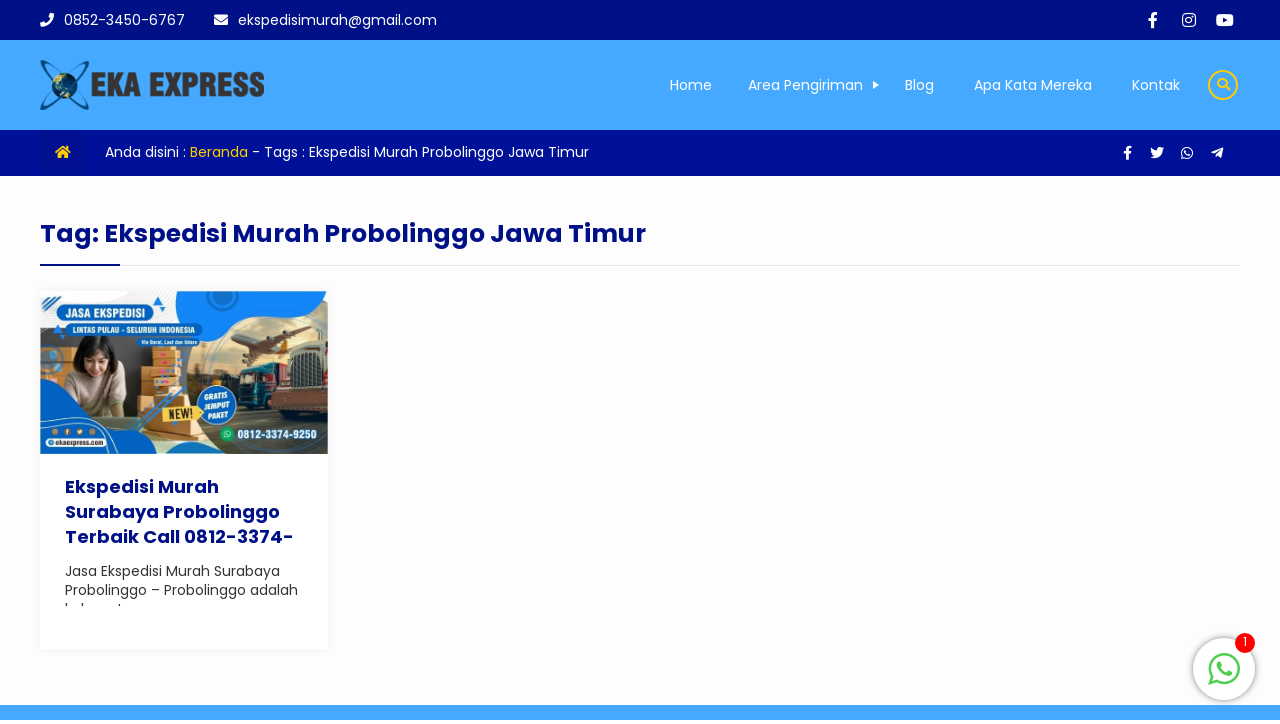

--- FILE ---
content_type: text/html; charset=UTF-8
request_url: https://ekaexpress.com/tag/ekspedisi-murah-probolinggo-jawa-timur/
body_size: 11946
content:
<!DOCTYPE html><html
lang="id"><head><meta
charset="UTF-8" /><meta
name="viewport" content="width=device-width, initial-scale=1.0, maximum-scale=1.0, user-scalable=no" /><meta
name="description" content="" /><link
rel="profile" href="https://gmpg.org/xfn/11" /><meta
property="og:locale" content="id_ID" /><meta
property="og:type" content="website" /><meta
property="og:title" content="Ekspedisi Murah Probolinggo Jawa Timur Archives - Ekspedisi Murah Surabaya" /><meta
property="og:description" content="" /><meta
property="og:url" content="https://ekaexpress.com/tag/ekspedisi-murah-probolinggo-jawa-timur?tag=ekspedisi-murah-probolinggo-jawa-timur" /><meta
property="og:site_name" content="Ekspedisi Murah Surabaya" /><meta
name="twitter:card" content="summary_large_image" /><meta
name="twitter:title" content="Ekspedisi Murah Probolinggo Jawa Timur Archives - Ekspedisi Murah Surabaya" /><meta
name="twitter:description" content="" /><meta
property="og:image" content="https://ekaexpress.com/wp-content/themes/compro/images/share.jpg" /><meta
property="og:image:secure_url" content="https://ekaexpress.com/wp-content/themes/compro/images/share.jpg" /><meta
name="twitter:image" content="https://ekaexpress.com/wp-content/themes/compro/images/share.jpg" /><meta
name='robots' content='noindex, follow' /> <script data-cfasync="false" data-pagespeed-no-defer>var gtm4wp_datalayer_name = "dataLayer";
	var dataLayer = dataLayer || [];</script> <title>Ekspedisi Murah Probolinggo Jawa Timur Archives - Ekspedisi Murah Surabaya</title><meta
property="og:locale" content="id_ID" /><meta
property="og:type" content="article" /><meta
property="og:title" content="Ekspedisi Murah Probolinggo Jawa Timur Archives - Ekspedisi Murah Surabaya" /><meta
property="og:url" content="https://ekaexpress.com/tag/ekspedisi-murah-probolinggo-jawa-timur/" /><meta
property="og:site_name" content="Ekspedisi Murah Surabaya" /><meta
name="twitter:card" content="summary_large_image" /> <script type="application/ld+json" class="yoast-schema-graph">{"@context":"https://schema.org","@graph":[{"@type":"CollectionPage","@id":"https://ekaexpress.com/tag/ekspedisi-murah-probolinggo-jawa-timur/","url":"https://ekaexpress.com/tag/ekspedisi-murah-probolinggo-jawa-timur/","name":"Ekspedisi Murah Probolinggo Jawa Timur Archives - Ekspedisi Murah Surabaya","isPartOf":{"@id":"https://ekaexpress.com/#website"},"primaryImageOfPage":{"@id":"https://ekaexpress.com/tag/ekspedisi-murah-probolinggo-jawa-timur/#primaryimage"},"image":{"@id":"https://ekaexpress.com/tag/ekspedisi-murah-probolinggo-jawa-timur/#primaryimage"},"thumbnailUrl":"https://ekaexpress.com/wp-content/uploads/2021/09/Jasa-Ekspedisi-Murah-Surabaya-Indonesia.jpg-14.jpeg","breadcrumb":{"@id":"https://ekaexpress.com/tag/ekspedisi-murah-probolinggo-jawa-timur/#breadcrumb"},"inLanguage":"id"},{"@type":"ImageObject","inLanguage":"id","@id":"https://ekaexpress.com/tag/ekspedisi-murah-probolinggo-jawa-timur/#primaryimage","url":"https://ekaexpress.com/wp-content/uploads/2021/09/Jasa-Ekspedisi-Murah-Surabaya-Indonesia.jpg-14.jpeg","contentUrl":"https://ekaexpress.com/wp-content/uploads/2021/09/Jasa-Ekspedisi-Murah-Surabaya-Indonesia.jpg-14.jpeg","width":640,"height":363,"caption":"Ekspedisi Murah Surabaya Probolinggo"},{"@type":"BreadcrumbList","@id":"https://ekaexpress.com/tag/ekspedisi-murah-probolinggo-jawa-timur/#breadcrumb","itemListElement":[{"@type":"ListItem","position":1,"name":"Home","item":"https://ekaexpress.com/"},{"@type":"ListItem","position":2,"name":"Ekspedisi Murah Probolinggo Jawa Timur"}]},{"@type":"WebSite","@id":"https://ekaexpress.com/#website","url":"https://ekaexpress.com/","name":"Eka Express","description":"Ekspedisi Surabaya | Jasa Pengiriman Barang Murah Surabaya - Eka Express","publisher":{"@id":"https://ekaexpress.com/#/schema/person/5608e0385d71f0dec2fd8b82dc61c8d7"},"potentialAction":[{"@type":"SearchAction","target":{"@type":"EntryPoint","urlTemplate":"https://ekaexpress.com/?s={search_term_string}"},"query-input":{"@type":"PropertyValueSpecification","valueRequired":true,"valueName":"search_term_string"}}],"inLanguage":"id"},{"@type":["Person","Organization"],"@id":"https://ekaexpress.com/#/schema/person/5608e0385d71f0dec2fd8b82dc61c8d7","name":"Admin","image":{"@type":"ImageObject","inLanguage":"id","@id":"https://ekaexpress.com/#/schema/person/image/","url":"https://ekaexpress.com/wp-content/uploads/2018/08/logo-1.png","contentUrl":"https://ekaexpress.com/wp-content/uploads/2018/08/logo-1.png","width":512,"height":512,"caption":"Admin"},"logo":{"@id":"https://ekaexpress.com/#/schema/person/image/"}}]}</script> <style id='wp-img-auto-sizes-contain-inline-css' type='text/css'>img:is([sizes=auto i],[sizes^="auto," i]){contain-intrinsic-size:3000px 1500px}
/*# sourceURL=wp-img-auto-sizes-contain-inline-css */</style><style id='wp-block-library-inline-css' type='text/css'>:root{--wp-block-synced-color:#7a00df;--wp-block-synced-color--rgb:122,0,223;--wp-bound-block-color:var(--wp-block-synced-color);--wp-editor-canvas-background:#ddd;--wp-admin-theme-color:#007cba;--wp-admin-theme-color--rgb:0,124,186;--wp-admin-theme-color-darker-10:#006ba1;--wp-admin-theme-color-darker-10--rgb:0,107,160.5;--wp-admin-theme-color-darker-20:#005a87;--wp-admin-theme-color-darker-20--rgb:0,90,135;--wp-admin-border-width-focus:2px}@media (min-resolution:192dpi){:root{--wp-admin-border-width-focus:1.5px}}.wp-element-button{cursor:pointer}:root .has-very-light-gray-background-color{background-color:#eee}:root .has-very-dark-gray-background-color{background-color:#313131}:root .has-very-light-gray-color{color:#eee}:root .has-very-dark-gray-color{color:#313131}:root .has-vivid-green-cyan-to-vivid-cyan-blue-gradient-background{background:linear-gradient(135deg,#00d084,#0693e3)}:root .has-purple-crush-gradient-background{background:linear-gradient(135deg,#34e2e4,#4721fb 50%,#ab1dfe)}:root .has-hazy-dawn-gradient-background{background:linear-gradient(135deg,#faaca8,#dad0ec)}:root .has-subdued-olive-gradient-background{background:linear-gradient(135deg,#fafae1,#67a671)}:root .has-atomic-cream-gradient-background{background:linear-gradient(135deg,#fdd79a,#004a59)}:root .has-nightshade-gradient-background{background:linear-gradient(135deg,#330968,#31cdcf)}:root .has-midnight-gradient-background{background:linear-gradient(135deg,#020381,#2874fc)}:root{--wp--preset--font-size--normal:16px;--wp--preset--font-size--huge:42px}.has-regular-font-size{font-size:1em}.has-larger-font-size{font-size:2.625em}.has-normal-font-size{font-size:var(--wp--preset--font-size--normal)}.has-huge-font-size{font-size:var(--wp--preset--font-size--huge)}.has-text-align-center{text-align:center}.has-text-align-left{text-align:left}.has-text-align-right{text-align:right}.has-fit-text{white-space:nowrap!important}#end-resizable-editor-section{display:none}.aligncenter{clear:both}.items-justified-left{justify-content:flex-start}.items-justified-center{justify-content:center}.items-justified-right{justify-content:flex-end}.items-justified-space-between{justify-content:space-between}.screen-reader-text{border:0;clip-path:inset(50%);height:1px;margin:-1px;overflow:hidden;padding:0;position:absolute;width:1px;word-wrap:normal!important}.screen-reader-text:focus{background-color:#ddd;clip-path:none;color:#444;display:block;font-size:1em;height:auto;left:5px;line-height:normal;padding:15px 23px 14px;text-decoration:none;top:5px;width:auto;z-index:100000}html :where(.has-border-color){border-style:solid}html :where([style*=border-top-color]){border-top-style:solid}html :where([style*=border-right-color]){border-right-style:solid}html :where([style*=border-bottom-color]){border-bottom-style:solid}html :where([style*=border-left-color]){border-left-style:solid}html :where([style*=border-width]){border-style:solid}html :where([style*=border-top-width]){border-top-style:solid}html :where([style*=border-right-width]){border-right-style:solid}html :where([style*=border-bottom-width]){border-bottom-style:solid}html :where([style*=border-left-width]){border-left-style:solid}html :where(img[class*=wp-image-]){height:auto;max-width:100%}:where(figure){margin:0 0 1em}html :where(.is-position-sticky){--wp-admin--admin-bar--position-offset:var(--wp-admin--admin-bar--height,0px)}@media screen and (max-width:600px){html :where(.is-position-sticky){--wp-admin--admin-bar--position-offset:0px}}

/*# sourceURL=wp-block-library-inline-css */</style><style id='wp-block-paragraph-inline-css' type='text/css'>.is-small-text{font-size:.875em}.is-regular-text{font-size:1em}.is-large-text{font-size:2.25em}.is-larger-text{font-size:3em}.has-drop-cap:not(:focus):first-letter{float:left;font-size:8.4em;font-style:normal;font-weight:100;line-height:.68;margin:.05em .1em 0 0;text-transform:uppercase}body.rtl .has-drop-cap:not(:focus):first-letter{float:none;margin-left:.1em}p.has-drop-cap.has-background{overflow:hidden}:root :where(p.has-background){padding:1.25em 2.375em}:where(p.has-text-color:not(.has-link-color)) a{color:inherit}p.has-text-align-left[style*="writing-mode:vertical-lr"],p.has-text-align-right[style*="writing-mode:vertical-rl"]{rotate:180deg}
/*# sourceURL=https://ekaexpress.com/wp-includes/blocks/paragraph/style.min.css */</style><style id='global-styles-inline-css' type='text/css'>:root{--wp--preset--aspect-ratio--square: 1;--wp--preset--aspect-ratio--4-3: 4/3;--wp--preset--aspect-ratio--3-4: 3/4;--wp--preset--aspect-ratio--3-2: 3/2;--wp--preset--aspect-ratio--2-3: 2/3;--wp--preset--aspect-ratio--16-9: 16/9;--wp--preset--aspect-ratio--9-16: 9/16;--wp--preset--color--black: #000000;--wp--preset--color--cyan-bluish-gray: #abb8c3;--wp--preset--color--white: #ffffff;--wp--preset--color--pale-pink: #f78da7;--wp--preset--color--vivid-red: #cf2e2e;--wp--preset--color--luminous-vivid-orange: #ff6900;--wp--preset--color--luminous-vivid-amber: #fcb900;--wp--preset--color--light-green-cyan: #7bdcb5;--wp--preset--color--vivid-green-cyan: #00d084;--wp--preset--color--pale-cyan-blue: #8ed1fc;--wp--preset--color--vivid-cyan-blue: #0693e3;--wp--preset--color--vivid-purple: #9b51e0;--wp--preset--gradient--vivid-cyan-blue-to-vivid-purple: linear-gradient(135deg,rgb(6,147,227) 0%,rgb(155,81,224) 100%);--wp--preset--gradient--light-green-cyan-to-vivid-green-cyan: linear-gradient(135deg,rgb(122,220,180) 0%,rgb(0,208,130) 100%);--wp--preset--gradient--luminous-vivid-amber-to-luminous-vivid-orange: linear-gradient(135deg,rgb(252,185,0) 0%,rgb(255,105,0) 100%);--wp--preset--gradient--luminous-vivid-orange-to-vivid-red: linear-gradient(135deg,rgb(255,105,0) 0%,rgb(207,46,46) 100%);--wp--preset--gradient--very-light-gray-to-cyan-bluish-gray: linear-gradient(135deg,rgb(238,238,238) 0%,rgb(169,184,195) 100%);--wp--preset--gradient--cool-to-warm-spectrum: linear-gradient(135deg,rgb(74,234,220) 0%,rgb(151,120,209) 20%,rgb(207,42,186) 40%,rgb(238,44,130) 60%,rgb(251,105,98) 80%,rgb(254,248,76) 100%);--wp--preset--gradient--blush-light-purple: linear-gradient(135deg,rgb(255,206,236) 0%,rgb(152,150,240) 100%);--wp--preset--gradient--blush-bordeaux: linear-gradient(135deg,rgb(254,205,165) 0%,rgb(254,45,45) 50%,rgb(107,0,62) 100%);--wp--preset--gradient--luminous-dusk: linear-gradient(135deg,rgb(255,203,112) 0%,rgb(199,81,192) 50%,rgb(65,88,208) 100%);--wp--preset--gradient--pale-ocean: linear-gradient(135deg,rgb(255,245,203) 0%,rgb(182,227,212) 50%,rgb(51,167,181) 100%);--wp--preset--gradient--electric-grass: linear-gradient(135deg,rgb(202,248,128) 0%,rgb(113,206,126) 100%);--wp--preset--gradient--midnight: linear-gradient(135deg,rgb(2,3,129) 0%,rgb(40,116,252) 100%);--wp--preset--font-size--small: 13px;--wp--preset--font-size--medium: 20px;--wp--preset--font-size--large: 36px;--wp--preset--font-size--x-large: 42px;--wp--preset--spacing--20: 0.44rem;--wp--preset--spacing--30: 0.67rem;--wp--preset--spacing--40: 1rem;--wp--preset--spacing--50: 1.5rem;--wp--preset--spacing--60: 2.25rem;--wp--preset--spacing--70: 3.38rem;--wp--preset--spacing--80: 5.06rem;--wp--preset--shadow--natural: 6px 6px 9px rgba(0, 0, 0, 0.2);--wp--preset--shadow--deep: 12px 12px 50px rgba(0, 0, 0, 0.4);--wp--preset--shadow--sharp: 6px 6px 0px rgba(0, 0, 0, 0.2);--wp--preset--shadow--outlined: 6px 6px 0px -3px rgb(255, 255, 255), 6px 6px rgb(0, 0, 0);--wp--preset--shadow--crisp: 6px 6px 0px rgb(0, 0, 0);}:where(.is-layout-flex){gap: 0.5em;}:where(.is-layout-grid){gap: 0.5em;}body .is-layout-flex{display: flex;}.is-layout-flex{flex-wrap: wrap;align-items: center;}.is-layout-flex > :is(*, div){margin: 0;}body .is-layout-grid{display: grid;}.is-layout-grid > :is(*, div){margin: 0;}:where(.wp-block-columns.is-layout-flex){gap: 2em;}:where(.wp-block-columns.is-layout-grid){gap: 2em;}:where(.wp-block-post-template.is-layout-flex){gap: 1.25em;}:where(.wp-block-post-template.is-layout-grid){gap: 1.25em;}.has-black-color{color: var(--wp--preset--color--black) !important;}.has-cyan-bluish-gray-color{color: var(--wp--preset--color--cyan-bluish-gray) !important;}.has-white-color{color: var(--wp--preset--color--white) !important;}.has-pale-pink-color{color: var(--wp--preset--color--pale-pink) !important;}.has-vivid-red-color{color: var(--wp--preset--color--vivid-red) !important;}.has-luminous-vivid-orange-color{color: var(--wp--preset--color--luminous-vivid-orange) !important;}.has-luminous-vivid-amber-color{color: var(--wp--preset--color--luminous-vivid-amber) !important;}.has-light-green-cyan-color{color: var(--wp--preset--color--light-green-cyan) !important;}.has-vivid-green-cyan-color{color: var(--wp--preset--color--vivid-green-cyan) !important;}.has-pale-cyan-blue-color{color: var(--wp--preset--color--pale-cyan-blue) !important;}.has-vivid-cyan-blue-color{color: var(--wp--preset--color--vivid-cyan-blue) !important;}.has-vivid-purple-color{color: var(--wp--preset--color--vivid-purple) !important;}.has-black-background-color{background-color: var(--wp--preset--color--black) !important;}.has-cyan-bluish-gray-background-color{background-color: var(--wp--preset--color--cyan-bluish-gray) !important;}.has-white-background-color{background-color: var(--wp--preset--color--white) !important;}.has-pale-pink-background-color{background-color: var(--wp--preset--color--pale-pink) !important;}.has-vivid-red-background-color{background-color: var(--wp--preset--color--vivid-red) !important;}.has-luminous-vivid-orange-background-color{background-color: var(--wp--preset--color--luminous-vivid-orange) !important;}.has-luminous-vivid-amber-background-color{background-color: var(--wp--preset--color--luminous-vivid-amber) !important;}.has-light-green-cyan-background-color{background-color: var(--wp--preset--color--light-green-cyan) !important;}.has-vivid-green-cyan-background-color{background-color: var(--wp--preset--color--vivid-green-cyan) !important;}.has-pale-cyan-blue-background-color{background-color: var(--wp--preset--color--pale-cyan-blue) !important;}.has-vivid-cyan-blue-background-color{background-color: var(--wp--preset--color--vivid-cyan-blue) !important;}.has-vivid-purple-background-color{background-color: var(--wp--preset--color--vivid-purple) !important;}.has-black-border-color{border-color: var(--wp--preset--color--black) !important;}.has-cyan-bluish-gray-border-color{border-color: var(--wp--preset--color--cyan-bluish-gray) !important;}.has-white-border-color{border-color: var(--wp--preset--color--white) !important;}.has-pale-pink-border-color{border-color: var(--wp--preset--color--pale-pink) !important;}.has-vivid-red-border-color{border-color: var(--wp--preset--color--vivid-red) !important;}.has-luminous-vivid-orange-border-color{border-color: var(--wp--preset--color--luminous-vivid-orange) !important;}.has-luminous-vivid-amber-border-color{border-color: var(--wp--preset--color--luminous-vivid-amber) !important;}.has-light-green-cyan-border-color{border-color: var(--wp--preset--color--light-green-cyan) !important;}.has-vivid-green-cyan-border-color{border-color: var(--wp--preset--color--vivid-green-cyan) !important;}.has-pale-cyan-blue-border-color{border-color: var(--wp--preset--color--pale-cyan-blue) !important;}.has-vivid-cyan-blue-border-color{border-color: var(--wp--preset--color--vivid-cyan-blue) !important;}.has-vivid-purple-border-color{border-color: var(--wp--preset--color--vivid-purple) !important;}.has-vivid-cyan-blue-to-vivid-purple-gradient-background{background: var(--wp--preset--gradient--vivid-cyan-blue-to-vivid-purple) !important;}.has-light-green-cyan-to-vivid-green-cyan-gradient-background{background: var(--wp--preset--gradient--light-green-cyan-to-vivid-green-cyan) !important;}.has-luminous-vivid-amber-to-luminous-vivid-orange-gradient-background{background: var(--wp--preset--gradient--luminous-vivid-amber-to-luminous-vivid-orange) !important;}.has-luminous-vivid-orange-to-vivid-red-gradient-background{background: var(--wp--preset--gradient--luminous-vivid-orange-to-vivid-red) !important;}.has-very-light-gray-to-cyan-bluish-gray-gradient-background{background: var(--wp--preset--gradient--very-light-gray-to-cyan-bluish-gray) !important;}.has-cool-to-warm-spectrum-gradient-background{background: var(--wp--preset--gradient--cool-to-warm-spectrum) !important;}.has-blush-light-purple-gradient-background{background: var(--wp--preset--gradient--blush-light-purple) !important;}.has-blush-bordeaux-gradient-background{background: var(--wp--preset--gradient--blush-bordeaux) !important;}.has-luminous-dusk-gradient-background{background: var(--wp--preset--gradient--luminous-dusk) !important;}.has-pale-ocean-gradient-background{background: var(--wp--preset--gradient--pale-ocean) !important;}.has-electric-grass-gradient-background{background: var(--wp--preset--gradient--electric-grass) !important;}.has-midnight-gradient-background{background: var(--wp--preset--gradient--midnight) !important;}.has-small-font-size{font-size: var(--wp--preset--font-size--small) !important;}.has-medium-font-size{font-size: var(--wp--preset--font-size--medium) !important;}.has-large-font-size{font-size: var(--wp--preset--font-size--large) !important;}.has-x-large-font-size{font-size: var(--wp--preset--font-size--x-large) !important;}
/*# sourceURL=global-styles-inline-css */</style><style id='classic-theme-styles-inline-css' type='text/css'>/*! This file is auto-generated */
.wp-block-button__link{color:#fff;background-color:#32373c;border-radius:9999px;box-shadow:none;text-decoration:none;padding:calc(.667em + 2px) calc(1.333em + 2px);font-size:1.125em}.wp-block-file__button{background:#32373c;color:#fff;text-decoration:none}
/*# sourceURL=/wp-includes/css/classic-themes.min.css */</style><link
rel='stylesheet' id='chat_me_now_style-css' href='https://ekaexpress.com/wp-content/plugins/chat-me-now/assets/css/wmn-front.css?ver=6.9' type='text/css' media='all' /><link
rel='stylesheet' id='compro-library-css' href='https://ekaexpress.com/wp-content/plugins/library-compro/public/css/compro-library-public.css?ver=1.0.7' type='text/css' media='all' /><link
rel='stylesheet' id='compro-cool-css' href='https://ekaexpress.com/wp-content/plugins/library-compro/public/css/compro-cool-library.css?ver=110926' type='text/css' media='all' /><link
rel='stylesheet' id='compro-style-css' href='https://ekaexpress.com/wp-content/themes/compro/style.css?ver=3.0.6' type='text/css' media='all' /><style id='compro-style-inline-css' type='text/css'>.compro {
	background: #fdfdfd;
	color: #333333;
}
a {
	color: #001188;
}
.compro_top,
.head_three .compro_contact,
.head_three .compro_contact:after,
.head_three .compro_contact:before,
.head_six .compro_contact,
.head_six .compro_contact:after,
.head_six .compro_contact:before,
.compro_content {
	background: #001188;
	color: #ffffff;
}
.compro_head_four:after,
.compro_head_five:after {
	background: #001188;
}
.compro_head_four,
.compro_head_five,
.hide_m {
	color: #ffffff;
}
.four_phone .fa,
.five_phone .fa,
.four_mailaddress .fa,
.compro_head_four .compro_social .fab {
	background: #ffffff;
	color: #001188;
}
.head_three .compro_logo {
	background: #ffffff;
}
.head_three .compro_logo:after {
	border-top: 15px solid #ffffff;
}
.compro_top a,
.hotline .number a,
.head_three .compro_contact a,
.head_six .compro_contact a,
.compro_content a {
	color: #ffffff;
}
.compro_right .fab {
	background: #ffffff;
	color: #001188;
}
.head_six .compro_logo {
	background: #ffffff;
}
.head_two .compro_search .fa {
	border-left: 1px solid #ffffff;
	color: #ffffff;
}
.compro_nav:after,
.site-header-menu:before,
.compro_nav .compro_container:after,
.head_zero:after,
.four_menu,
.five_menu,
.navi .dd.desktop li ul,
.showmenu .two_menu {
	background: #001188;
}
.site-header-menu:after {
	border-right: 60px solid #001188;
}
.logo_two_plus {
	background: #001188;
}
.logo_two:before {
	border-top: 20px solid #001188;
}
.logo_two:after {
	border-top: 20px solid #001188;
}
.navi .dd.accord li a,
.navi .dd.desktop li a,
.navi .dd.desktop li.menu-item-has-children:after,
.site-menu_four .navi .dd.desktop li a,
.site-menu_five .navi .dd.desktop li a,
.compro_closemenu .fas {
	color: #ffffff;
}
.compro_closemenu .fas {
	border: 2px solid #ffffff;
}
.navi .dd.desktop li.menu-item-has-children:after,
.navi .dd.accord li.menu-item-has-children:after {
	border-left: 6px solid #ffffff;
}
.site-menu_four .navi .dd.desktop li ul li a,
.site-menu_four .navi .dd.desktop li.menu-item-has-children:after,
.site-menu_five .navi .dd.desktop li ul li a,
.site-menu_five .navi .dd.desktop li.menu-item-has-children:after {
	color: #ffffff !important;
}
.compro_contact,
.compro_contact a {
	color: #ffffff;
}
.head_four .four_ikonhome,
.head_four .four_search,
.head_five .five_ikonhome,
.head_five .five_search,
.five_mailaddress .fa,
.five_menu .compro_social .fab {
	color: #001188;
	background: #ffffff;
}
.site-menu_four .navi .dd.desktop li:hover a,
.site-menu_five .navi .dd.desktop li:hover a {
	color: #001188;
	background: #ffffff;
}
.site-menu_four .navi .dd.desktop li.menu-item-has-children:hover:after,
.site-menu_five .navi .dd.desktop li.menu-item-has-children:hover:after {
	color: #001188;
}
.phone_button a {
	color: #001188;
}
.just_search.just_open {
	background: #ffffff;
}
.ps_input input,
.ps_button button {
	color: #001188;
}
.head_six .compro_search .fa,
.head_three .compro_search .fa {
	color: #ffcc00;
}
.phone_button {
	background: #ffcc00;
}
.head_one .compro_search .fa,
.compro_ikonmenu .fas {
	border: 2px solid #ffcc00;
	color: #ffcc00;
}
.comproslider .item .item_overlay,
.box_slider.sticky_center .compro_container,
.box_slider.sticky_left .compro_container,
.box_slider.sticky_right .compro_container {
	background: #001188;
}
.box_slider h2 {
	color: #ffffff;
}
.box_slider h4,
.partner_three .supported {
	color: #ffffff;
}
.button_first span {
	background: #ffcc00;
}
.button_first {
	border: 3px solid #ffcc00;
	color: #001188;
}
.button_second span {
	background: #001188;
}
.button_second {
	border: 3px solid #001188;
	color: #ffcc00;
}
.partner_slider {
	background: #ffffff;
}
.supported {
	color: #333333;
}
.top_content {
	background: #001188;
}
.top_content h1 {
	color : #ffffff;
}
.top_content h1 span {
	color : #ffcc00;
}
.top_content .before {
	background : #ffcc00;
}
.subtopcontent_text {
	color : #ffffff;
}
.subtopcontent_text span {
	color : #ffcc00;
}
.about_service {
	background: #ffcc00;
}
.about_content {
	background: #ffcc00;
}
.about_inner:hover .about_more a span {
    color: #ffcc00;
}
.two_icon i {
	background: #001188;
}
.about_content h3 {
	color: #001188;
}
.about_text {
	color: #333333;
}
.two_icon i {
	border: 10px solid #ffcc00;
	color : #ffcc00;
}
.about_more a:after {
    background : #001188;
}
.about_more a {
	border: 2px solid #001188;
}
.about_more a span {
    color: #001188;
}
.about_two .about_more a:after {
    background: #001188;
}
.parallax_top,
.par_overlay,
#parallax-two .parallax_inner,
#parallax-three .parallax_inner {
	background: #001188;
}
.parallax_first {
    color: #ffffff;
}
.parallax_heading {
    color: #ffffff;
}
.parallax_subhead {
    color: #ffffff;
}
.parallax_more {
	background : #ffcc00;
	color : #001188;
}


.counter_block_inner,
.counter_block {
	background: #ffffff;
}
.comcounter {
	color : #001188;
}
.box_after,
.box_before {
	color : #dd3333;
}
.after_counter {
	color : #001188;
}
.counter_block_before {
	background : #001188;
}


.product_before {
	background: #ffffff;
}
.before_text {
	color : #333333;
}
.before_text span {
	color : #dd3333;
}
.subbefore_text {
	color : #333333;
}
.subbefore_text span {
	color : #dd3333;
}
.works_section {
	background: #ffffff;
}
.works_layout_after:after {
	background: #001188;
}
.works_layout_inner h3 a {
	color : #ffffff;
}
.works_layout_inner h3:after  {
	background: #ffffff;
}

.work_button a {
	color: #ffcc00;
	border: 2px solid #ffcc00;
}


.testimoni_sliderblock:after {
	background: #001188;
}
.tess_block_heading {
	color : #ffcc00;
}
.testimoni_sub_heading {
	color : #ffffff;
}
.tess_block_text .star {
	color : #dd3333;
}
.tess_button a {
	background: #ffcc00;
	color: #001188;
}

.tess_pro {
	color : #ffffff;
}
.tess_block_text .tess_texts {
	color : #ffffff;
}
.tess_four_people .tess_four_img {
    background: #ffffff;
    border: 8px solid #ffffff;
}
.tess_four_people {
	background: #001188;
}
.tess_four_people h3 {
	color : #ffcc00;
}
.tess_four_people .tess_pro {
	color : #ffffff;
}
.tess_four_text {
	background: #ffffff;
}
.tess_four_text {
	color : #001188;
}
.top_pricing {
	background: #f7f7f7;
}
.pricing_block {
	background: #ffffff;
	color : #001188;
}
.pricing_block.price_pop {
	background: #001188;
	color : #ffffff;
}
.title_head_pricing {
	background: #001188;
	color : #ffcc00;
}
.price_pop .title_head_pricing {
	background: #ffcc00;
	color : #001188;
}
.detail_pricing li.linkor a {
	background: #001188;
	color : #ffffff;
}
.price_pop .detail_pricing li.linkor a {
	background: #ffffff;
	color : #001188;
}
.value span  {
	background: #ffcc00;
	color : #001188;
}
.call_toaction {
	background: #001188;
}
.cta_head h4 {
	color: #ffcc00;
}
.cta_head h4 span {
	color: #ffffff;
}
.cta_button a {
	background: #ffcc00;
	color : #001188;
}
.our_team {
	background: #ffffff;
}
.re_head_team {
	color: #001188;
}
.heading_team .before {
	background: #333333;
}
.teamslider.owl-theme .owl-nav .owl-prev .fa {
    color: #333333;
	border: 2px solid #333333;
    border-right: 1px solid #333333;
}
.teamslider.owl-theme .owl-nav .owl-next .fa {
    color: #333333;
	border: 2px solid #333333;
    border-left: 1px solid #333333;
}
.name_team {
	background: #001188;
}
.name_team,
.name_team a {
	color: #ffffff;
}
	.re_pricing {
		color: #001188;
	}
	.re_pricing:after {
		background: #001188;
	}
.pricing_mode .owl-theme .owl-prev,
.pricing_mode .owl-theme .owl-next {
	background: #001188 !important;
	color: #ffffff !important;
}
.post_layout {
	background: #f7f7f7;
}
	.posts_heading {
		color: #001188;
	}
	.posts_heading:after {
		background: #001188;
	}
	.posts_meta h3 a {
		color: #001188;
	}
.posts_inner  {
	background: #ffffff;
	color: #333333;
}
.posts_image a {
	background: #001188;
	color: #ffffff;
}
.after_header,
.after_header:after,
.bread_inner {
	background: #001199;
}
.breadcrumbs,
.share_page .fas,
.share_page .fab  {
	color: #ffffff;
}
.breadcrumbs a,
.bread_home .fas,
.bread_home .fas,
.bread_inner .fa-share-alt {
	color: #ffcc00;
}

.compro_heading {
	color: #001188;
}
.compro_heading:after,
.compro_heading:before {
	background: #001188;
}
.single_inner {
	color: #333333;
}
.single_inner a {
	color: #001188;
}
.compro_tags a {
    border: 2px solid #001188;
    color: #001188;
}
.single_date {
	border: 2px solid #001188;
	color: #001188;
}
.form-submit #submit,
.posts_image_history span,
.price_details .fab,
.price_button a {
	background: #001188;
	color: #fdfdfd;
}
.agenda_widget {
	background: #001188;
	color: #fdfdfd;
}
.agenda_time {
	background: #ffcc00;
	color: #fdfdfd;
}
.agenda_title a {
	color: #fdfdfd;
}
#clockdiv .ring {
	border: 4px solid #001188;
}
#clockdiv .ring.sec {
	border: 4px solid #ffcc00;
}
.footer {
	background: #001188;
	color: #ffffff;
}
.footer a {
	color: #ffcc00;
}
.to_top {
	background: #ffcc00;
	color: #001188;
}
@media screen and (max-width: 982px) {
		.site-menu_three,
		.site-menu_four {
			background: #001188;
		}
		.head_three .compro_search .fa {
	    	border: 2px solid #ffcc00;
    	}
}

	.compro_nav:after,
	.site-header-menu:before,
	.compro_nav .compro_container:after,
	.head_zero:after,
	.four_menu,
    .five_menu,
	.navi .dd.desktop li ul,
	.showmenu .two_menu {
	    background: #45aaff;
    }
	.site-header-menu:after {
    	border-right: 60px solid #45aaff;
    }
	.logo_two_plus {
		background: #45aaff;
	}
	.logo_two:before {
		border-top: 20px solid #45aaff;
	}
	.logo_two:after {
		border-top: 20px solid #45aaff;
	}
	.head_four .four_ikonhome,
	.head_four .four_search,
	.head_five .five_ikonhome,
	.head_five .five_search,
	.five_mailaddress .fa,
	.five_menu .compro_social .fab,
	.phone_button a {
		color: #45aaff;
	}
	.site-menu_four .navi .dd.desktop li:hover a,
	.site-menu_five .navi .dd.desktop li:hover a,
	.site-menu_four .navi .dd.desktop li.menu-item-has-children:hover:after,
	.site-menu_five .navi .dd.desktop li.menu-item-has-children:hover:after {
    	color: #45aaff;
    }
	.ps_input input,
	.ps_button button {
    	color: #45aaff;
    }
	@media screen and (max-width: 982px) {
		.site-menu_three,
		.site-menu_four {
			background: #45aaff;
		}
	}
	

	.about_content {
     	background: #45aaff;
    }
	.two_icon i {
		border: 10px solid #45aaff;
		color : #45aaff;
	}
	.about_inner:hover .about_more a span {
    	color: #45aaff;
    }
	

  	.two_icon i {
    	background: #ffffff;
    }
	

	.about_content h3  {
    	color: #000000;
    }
	.about_more a:after {
    	background : #000000;
    }
	.about_more a {
		border: 2px solid #000000;
	}
	.about_more a span {
    	color: #000000;
    }
	.about_six .about_more a {
        border: 3px solid #000000;
        color: #000000;
    }
	

	.footer {
		background: #45aaff;
	}
	
/*# sourceURL=compro-style-inline-css */</style><link
rel='stylesheet' id='compro-owl-css' href='https://ekaexpress.com/wp-content/themes/compro/stylesheet/owl.carousel.min.css?ver=3.0.6' type='text/css' media='all' /><link
rel='stylesheet' id='compro-ani-css' href='https://ekaexpress.com/wp-content/themes/compro/stylesheet/owl.animate.css?ver=3.0.6' type='text/css' media='all' /><link
rel='stylesheet' id='compro-theme-css' href='https://ekaexpress.com/wp-content/themes/compro/stylesheet/owl.theme.default.min.css?ver=3.0.6' type='text/css' media='all' /><link
rel='stylesheet' id='compro-awe-css' href='https://ekaexpress.com/wp-content/themes/compro/fontawesome/css/all.css?ver=3.0.6' type='text/css' media='all' /> <script type="text/javascript" src="https://ekaexpress.com/wp-includes/js/jquery/jquery.min.js?ver=3.7.1" id="jquery-core-js"></script> <script defer type="text/javascript" src="https://ekaexpress.com/wp-includes/js/jquery/jquery-migrate.min.js?ver=3.4.1" id="jquery-migrate-js"></script> <script defer type="text/javascript" src="https://ekaexpress.com/wp-content/plugins/library-compro/public/js/compro-library-public.js?ver=1.0.7" id="compro-library-js"></script>  <script async src="https://ekaexpress.com/wp-content/uploads/speed-booster/gtag-268706305.js"></script> <script defer src="[data-uri]"></script>  <script async src="https://ekaexpress.com/wp-content/uploads/speed-booster/gtag-268706305.js"></script> <script defer src="[data-uri]"></script>  <script defer src="[data-uri]"></script> 
 <script data-cfasync="false" data-pagespeed-no-defer>var dataLayer_content = {"pagePostType":"post","pagePostType2":"tag-post"};
	dataLayer.push( dataLayer_content );</script> <script data-cfasync="false" data-pagespeed-no-defer>(function(w,d,s,l,i){w[l]=w[l]||[];w[l].push({'gtm.start':
new Date().getTime(),event:'gtm.js'});var f=d.getElementsByTagName(s)[0],
j=d.createElement(s),dl=l!='dataLayer'?'&l='+l:'';j.async=true;j.src=
'//www.googletagmanager.com/gtm.js?id='+i+dl;f.parentNode.insertBefore(j,f);
})(window,document,'script','dataLayer','GTM-NN6VFNCD');</script> <style type="text/css">body {
		font-size: 14px;
		font-family: Poppins, sans-serif;
	}
	.compro_top,
	.head_three .compro_contact,
	.head_six .compro_contact {
		font-family: Poppins, sans-serif;
		font-size: 14px;
		font-weight: 400;
	}
	.navi .dd.desktop li a {
		font-family: Poppins, sans-serif;
		font-size: 14px;
		font-weight: 400;
	}
	.hotline {
		font-family: Poppins, sans-serif;
	}
	.box_slider h2 {
		font-family: Montserrat, sans-serif;
		font-weight: 700;
		line-height: 1.2;
	}
	.box_slider h4 {
		font-family: Roboto, sans-serif;
		font-weight: 400;
		line-height: 1.2;
	}
	.slide_button a {
		font-family: Poppins, sans-serif;
		font-size: 14px;
		font-weight: 700;
		border-radius: 0px;
		padding-left: 20px;
		padding-right: 20px;
		letter-spacing: 0px;
	}
	.button_first span,
    .button_second span {
		opacity: 0;
	}
	.comproslider .item .item_overlay {
		opacity: 0;
	}
	.partner_slider {
		padding-top: 100px;
		padding-bottom: 50px;
	}
	.logo_partner img {
		filter: grayscale(100%);
	}
	.supported {
		font-size: 14px;
		font-weight: 400;
	}
	.top_content h1 {
		font-family: Poppins, sans-serif;
		font-size: 30px;
		font-weight: 400;
		line-height: 1.2;
		letter-spacing: 0px;
	}
	.subtopcontent_text {
		font-family: Poppins, sans-serif;
		font-size: 16px;
		font-weight: 400;
		line-height: 1.5;
		letter-spacing: 0px;
	}
	.top_content {
		padding-top: 100px;
		padding-bottom: 100px;
	}
	.about_service{
		padding-top: 100px;
		padding-bottom: 100px;
	}
	.compro_top_parallax .compro_parallax {
		background-image: url(https://ekaexpress.com/wp-content/themes/compro/images/beauty.jpg);
	}
	.parallax_inner {
		padding-top: 100px;
		padding-bottom: 100px;
	}
	.parallax_first {
		font-family: Poppins, sans-serif;
		font-size: 18px;
		font-weight: 400;
		line-height: 1.2;
		letter-spacing: 0px;
	}
	.par_overlay {
		opacity: 0.7;
	}
	.parallax_heading {
		font-family: Montserrat, sans-serif;
		font-size: 45px;
		font-weight: 700;
		line-height: 1.2;
		letter-spacing: -1px;
	}
	.parallax_subhead {
		font-family: Montserrat, sans-serif;
		font-size: 14px;
		font-weight: 400;
		line-height: 1.5;
		letter-spacing: 0px;
	}
	.parallax_more {
		padding-left: 20px;
		padding-right: 20px;
		border-radius: 6px;
	}
	.counter_block_before {
		padding-top: 100px;
	}
	.counter_block {
		padding-bottom: 100px;
	}
	.box_number {
		font-family: Poppins, sans-serif;
		font-size: 60px;
		font-weight: 700;
		letter-spacing: -1px;
	}
	.after_counter {
		font-family: Poppins, sans-serif;
		font-size: 13px;
		font-weight: 400;
		letter-spacing: 2px;
	}
	
	
	
	.before_text {
		font-family: Poppins, sans-serif;
		font-size: 28px;
		font-weight: 400;
		line-height: 1.2;
		letter-spacing: 0px;
	}
	.subbefore_text {
		font-family: Poppins, sans-serif;
		font-size: 14px;
		font-weight: 400;
		line-height: 1.1;
		letter-spacing: 2px;
	}
	.product_before {
		padding-top: 100px;
		padding-bottom: 100px;
	}
	.testimoni_sliderblock {
		background-image: url(https://ekaexpress.com/wp-content/uploads/2023/03/Kirim-Mesin-Dough-Mixer-Alat-Pengaduk-Adonan-Roti-dan-Mie-Mudah-Call-0812-3374-9250-1.jpg);
	}
	.tess_block_heading {
		font-family: Poppins, sans-serif;
		font-size: 56px;
		font-weight: 400;
		line-height: 1.2;
		letter-spacing: 0px;
	}
	.tess_texts {
		font-family: Poppins, sans-serif;
	}
	.testimoni_sub_heading {
		font-family: Poppins, sans-serif;
		font-size: 20px;
		font-weight: 400;
		line-height: 1.2;
		letter-spacing: 0px;
	}
	.works_section {
		padding-top: 103px;
		padding-bottom: 73px;
	}
	.top_pricing {
		padding-top: 100px;
		padding-bottom: 70px;
	}
	.value {
		font-family: Poppins, sans-serif;
	}
	.pricing_block,
	.re_pricing {
		font-family: Poppins, sans-serif;
	}
	.call_toaction {
		padding-top: 80px;
		padding-bottom: 80px;
	}
	.cta_head h4 {
		font-family: Poppins, sans-serif;
		font-size: 23px;
		font-weight: 400;
		line-height: 1.5;
		letter-spacing: 0px;
	}
	@media screen and (max-width:520px) {
    	#comproslider img {
	    	margin-left: 0%;
    	}
	}
	.our_team {
		padding-top: 80px;
		padding-bottom: 80px;
	}
	.compro_content {
		font-family: Poppins, sans-serif;
	}
	.post_layout {
		padding-top: 43px;
		padding-bottom: 67px;
	}
	.posts_heading,
	.posts_meta h3 {
		font-family: Poppins, sans-serif;
	}
	.posts_inner {
		font-family: Poppins, sans-serif;
	}
	.heading_single {
		font-family: Poppins, sans-serif;
		font-size: 29px;
		line-height: 1.4;
	}</style> <script defer src="[data-uri]"></script> <link
rel="icon" href="https://ekaexpress.com/wp-content/uploads/2024/02/logo1-100x100.png" sizes="32x32" /><link
rel="icon" href="https://ekaexpress.com/wp-content/uploads/2024/02/logo1.png" sizes="192x192" /><link
rel="apple-touch-icon" href="https://ekaexpress.com/wp-content/uploads/2024/02/logo1.png" /><meta
name="msapplication-TileImage" content="https://ekaexpress.com/wp-content/uploads/2024/02/logo1.png" /><style type="text/css" id="wp-custom-css">.blog-content p {
text-align: justify;
}</style>
 <script async src="https://ekaexpress.com/wp-content/uploads/speed-booster/gtag-268706305.js"></script> <script defer src="[data-uri]"></script> </head><body
class="archive tag tag-ekspedisi-murah-probolinggo-jawa-timur tag-1757 wp-custom-logo wp-embed-responsive wp-theme-compro">
<!-- Google Tag Manager (noscript) -->
<noscript><iframe src="https://www.googletagmanager.com/ns.html?id=GTM-K56JQQGV"
height="0" width="0" style="display:none;visibility:hidden"></iframe></noscript>
<!-- End Google Tag Manager (noscript) --><noscript><iframe
src="https://www.googletagmanager.com/ns.html?id=GTM-NN6VFNCD" height="0" width="0" style="display:none;visibility:hidden" aria-hidden="true"></iframe></noscript><div
class="compro" id="activeheader-one"><section
class="header comclear"><div
class="compro_top head_one"><div
class="compro_container">
<span
id="telp">
<span
class="number"><a
target="_blank" href="tel:085234506767"><span
class="head_phone"><i
class="fa fa-phone"></i> </span><span
class="hide_m">0852-3450-6767</span></a></span>
</span>
<span
id="imel">
<span
class="mailing"><a
target="_blank" href="mailto:ekspedisimurah@gmail.com"><span
class="head_mail"><i
class="fa fa-envelope"></i> </span><span
class="hide_m">ekspedisimurah@gmail.com</span></a></span>
</span><div
class="comp_social comclear"><div
class="compro_social"><a
target="_blank" href="https://www.facebook.com/ekaexpress/" target="_blank"><i
class="fab fa-facebook-f"></i></a><a
target="_blank" href="https://www.instagram.com/ekaexpress.official/" target="_blank"><i
class="fab fa-instagram"></i></a><a
target="_blank" href="https://www.youtube.com/@ekspedisisurabayalogistik1786" target="_blank"><i
class="fab fa-youtube"></i></a></div></div></div></div><div
class="compro_nav head_one"><div
class="compro_container"><div
class="compro_logo_nav"><div
class="compro_logo">
<a
href="https://ekaexpress.com/" class="custom-logo-link" rel="home"><img
width="300" height="67" src="data:image/svg+xml,%3Csvg xmlns='http%3A%2F%2Fwww.w3.org/2000/svg' style='width:auto;height:auto'%2F%3E" data-src="https://ekaexpress.com/wp-content/uploads/2024/02/cropped-Jasa-Pengiriman-Barang-Surabaya-Eka-Express-1.png" class="custom-logo" alt="Ekspedisi Murah Surabaya" decoding="async" loading="lazy" /></a></div><div
id="site-header-menu" class="site-header-menu box_nav"><div
class="navi"><ul
id="dd" class="dd desktop deskmenu"><li
id="menu-item-14169" class="menu-item menu-item-type-post_type menu-item-object-page menu-item-home menu-item-14169"><a
href="https://ekaexpress.com/">Home</a></li><li
id="menu-item-14168" class="menu-item menu-item-type-post_type menu-item-object-page menu-item-home menu-item-has-children menu-item-14168"><a
href="https://ekaexpress.com/">Area Pengiriman</a><ul
class="sub-menu"><li
id="menu-item-14171" class="menu-item menu-item-type-post_type menu-item-object-page menu-item-14171"><a
href="https://ekaexpress.com/ekspedisi-murah-surabaya-jawa-tengah/">Ekspedisi Surabaya Jawa Tengah</a></li><li
id="menu-item-14172" class="menu-item menu-item-type-post_type menu-item-object-page menu-item-14172"><a
href="https://ekaexpress.com/ekspedisi-surabaya-ke-aceh/">Ekspedisi Surabaya Ke Aceh</a></li><li
id="menu-item-14173" class="menu-item menu-item-type-post_type menu-item-object-page menu-item-14173"><a
href="https://ekaexpress.com/ekspedisi-surabaya-ke-sumatera/">Ekspedisi Surabaya Ke Sumatera</a></li><li
id="menu-item-14174" class="menu-item menu-item-type-post_type menu-item-object-page menu-item-14174"><a
href="https://ekaexpress.com/jasa-ekspedisi-surabaya-ke-jakarta/">Jasa Ekspedisi Surabaya ke Jakarta</a></li><li
id="menu-item-14175" class="menu-item menu-item-type-post_type menu-item-object-page menu-item-14175"><a
href="https://ekaexpress.com/jasa-ekspedisi-surabaya-nusa-tenggara/">Jasa Ekspedisi Surabaya ke Nusa Tenggara</a></li></ul></li><li
id="menu-item-14177" class="menu-item menu-item-type-taxonomy menu-item-object-category menu-item-14177"><a
href="https://ekaexpress.com/category/blog/">Blog</a></li><li
id="menu-item-14176" class="menu-item menu-item-type-post_type menu-item-object-page menu-item-14176"><a
href="https://ekaexpress.com/testimonials-2/">Apa Kata Mereka</a></li><li
id="menu-item-14178" class="menu-item menu-item-type-custom menu-item-object-custom menu-item-14178"><a
href="http://wa.me/6285234506767">Kontak</a></li></ul></div></div>
<span
class="compro_ikonmenu"><i
class="fas fa-bars"></i></span>
<span
class="compro_closemenu"><i
class="fas fa-times"></i></span>
<span
class="compro_search"><i
class="fa fa-search"></i></span><div
class="just_search"><form
method="get" id="searchform" action="https://ekaexpress.com"><div
class="ps_input">
<input
name="s" type="text" placeholder="Cari sesuatu..." value="" />
<input
name="post_type" type="hidden" value="post" /></div><div
class="ps_button">
<button
type="submit"><i
class="fa fa-search"></i><span
class="searching"></span></button></div></form></div></div></div></div></section><div
class="compro_blankarea"></div><div
class="after_header"><div
class="after_image"></div><div
class="compro_container compro_breadcrumb"><div
class="bread_inner comclear">
<a
class="bread_home" href="https://ekaexpress.com"><i
class="fas fa-home"></i></a><div
class="breadcrumbs" itemscope itemtype="https://schema.org/WebPage"><div
class="inbread" itemprop="breadcrumb">Anda disini :<span
class="here"></span> <span><a
href="https://ekaexpress.com/" itemprop="url">Beranda</a></span> - Tags : <span
class="current">Ekspedisi Murah Probolinggo Jawa Timur</span></div></div><div
class="share_page">
<a
href="https://facebook.com/share.php?u=https://ekaexpress.com/ekspedisi-murah-surabaya-probolinggo/&amp;t=Ekspedisi Murah Surabaya Probolinggo Terbaik Call 0812-3374-9250" target="_blank" title="Share ke Facebook">
<i
class="fab fa-facebook-f"></i>
</a>
<a
href="https://twitter.com/home?status=Ekspedisi Murah Surabaya Probolinggo Terbaik Call 0812-3374-9250 https://ekaexpress.com/ekspedisi-murah-surabaya-probolinggo/" target="_blank" title="Share ke Twitter">
<i
class="fab fa-twitter"></i>
</a>
<a
class="web_wa" target="_blank" href="https://web.whatsapp.com/send?text=Ekspedisi Murah Surabaya Probolinggo Terbaik Call 0812-3374-9250 https://ekaexpress.com/ekspedisi-murah-surabaya-probolinggo/" title="Share ke WhatsApp">
<i
class="fab fa-whatsapp"></i>
</a>
<a
class="mob_wa" target="_blank" href="https://api.whatsapp.com/send?text=Ekspedisi Murah Surabaya Probolinggo Terbaik Call 0812-3374-9250 https://ekaexpress.com/ekspedisi-murah-surabaya-probolinggo/" title="Share ke WhatsApp">
<i
class="fab fa-whatsapp"></i>
</a>
<a
href="https://t.me/share/url?url=https://ekaexpress.com/ekspedisi-murah-surabaya-probolinggo/&text=Ekspedisi Murah Surabaya Probolinggo Terbaik Call 0812-3374-9250" target="_blank" title="Share ke Telegram">
<i
class="fab fa-telegram-plane"></i>
</a></div>
<i
class="fas fa-share-alt"></i></div></div></div><section
class="compro_the_content"><div
class="compro_container"><div
class="template_archive comclear"><div
class="compro_primary"><div
class="archive_content"><div
class="compro_box_content"><h1 class="compro_heading heading_archive">Tag: <span>Ekspedisi Murah Probolinggo Jawa Timur</span></h1><div
class="posts_archives comclear"><div
class="posts_loop"><div
class="posts_box"><div
class="posts_inner"><div
class="posts_content"><div
class="posts_image">
<img
width="320" height="182" src="data:image/svg+xml,%3Csvg xmlns='http%3A%2F%2Fwww.w3.org/2000/svg' style='width:auto;height:auto'%2F%3E" data-src="https://ekaexpress.com/wp-content/uploads/2021/09/Jasa-Ekspedisi-Murah-Surabaya-Indonesia.jpg-14.jpeg" class="attachment-medthumb size-medthumb wp-post-image" alt="Ekspedisi Murah Surabaya Probolinggo" decoding="async" fetchpriority="high" srcset="https://ekaexpress.com/wp-content/uploads/2021/09/Jasa-Ekspedisi-Murah-Surabaya-Indonesia.jpg-14.jpeg 640w, https://ekaexpress.com/wp-content/uploads/2021/09/Jasa-Ekspedisi-Murah-Surabaya-Indonesia.jpg-14-300x170.jpeg 300w" sizes="(max-width: 320px) 100vw, 320px" loading="lazy" /></div><div
class="posts_meta"><h3><a
href="https://ekaexpress.com/ekspedisi-murah-surabaya-probolinggo/">Ekspedisi Murah Surabaya Probolinggo Terbaik Call 0812-3374-9250</a></h3><div
class="posts_text">
Jasa Ekspedisi Murah Surabaya Probolinggo &#8211; Probolinggo adalah kabupaten yang..</div></div></div></div></div></div></div><div
class="comclear"><div
class="pagination"></div></div></div></div></div></div></div></section></div><div
class="footer"><div
class="compro_container"><div
class="footer_logo"></div><div
class="copyright">
Kebijakan Dan Privasi Keamanan
Copyright © 2015 - 2025 Eka Express All rights reserved</div></div></div></div><div
class="to_top"><i
class="fa fa-chevron-up"></i></div> <script type="speculationrules">{"prefetch":[{"source":"document","where":{"and":[{"href_matches":"/*"},{"not":{"href_matches":["/wp-*.php","/wp-admin/*","/wp-content/uploads/*","/wp-content/*","/wp-content/plugins/*","/wp-content/themes/compro/*","/*\\?(.+)"]}},{"not":{"selector_matches":"a[rel~=\"nofollow\"]"}},{"not":{"selector_matches":".no-prefetch, .no-prefetch a"}}]},"eagerness":"conservative"}]}</script> <div
id="wmn-fx" ><div
class="wmn-wrap"><div
class="wmn-widget" style="background-color:#ffffff;">
<a
href="https://wa.me/6285234506767?text=Hallo Eka Express, Saya dapat Nomor ini dari www.ekaexpress.com. Saya akan kirim barang " target="_blank">
<svg
fill="#4fce50"  viewBox="0 0 90 90" width="32" height="32"><path
d="M90,43.841c0,24.213-19.779,43.841-44.182,43.841c-7.747,0-15.025-1.98-21.357-5.455L0,90l7.975-23.522   c-4.023-6.606-6.34-14.354-6.34-22.637C1.635,19.628,21.416,0,45.818,0C70.223,0,90,19.628,90,43.841z M45.818,6.982   c-20.484,0-37.146,16.535-37.146,36.859c0,8.065,2.629,15.534,7.076,21.61L11.107,79.14l14.275-4.537   c5.865,3.851,12.891,6.097,20.437,6.097c20.481,0,37.146-16.533,37.146-36.857S66.301,6.982,45.818,6.982z M68.129,53.938   c-0.273-0.447-0.994-0.717-2.076-1.254c-1.084-0.537-6.41-3.138-7.4-3.495c-0.993-0.358-1.717-0.538-2.438,0.537   c-0.721,1.076-2.797,3.495-3.43,4.212c-0.632,0.719-1.263,0.809-2.347,0.271c-1.082-0.537-4.571-1.673-8.708-5.333   c-3.219-2.848-5.393-6.364-6.025-7.441c-0.631-1.075-0.066-1.656,0.475-2.191c0.488-0.482,1.084-1.255,1.625-1.882   c0.543-0.628,0.723-1.075,1.082-1.793c0.363-0.717,0.182-1.344-0.09-1.883c-0.27-0.537-2.438-5.825-3.34-7.977   c-0.902-2.15-1.803-1.792-2.436-1.792c-0.631,0-1.354-0.09-2.076-0.09c-0.722,0-1.896,0.269-2.889,1.344   c-0.992,1.076-3.789,3.676-3.789,8.963c0,5.288,3.879,10.397,4.422,11.113c0.541,0.716,7.49,11.92,18.5,16.223   C58.2,65.771,58.2,64.336,60.186,64.156c1.984-0.179,6.406-2.599,7.312-5.107C68.398,56.537,68.398,54.386,68.129,53.938z"></path></svg>
<span
class="notification">1</span>
</a></div></div></div> <script defer src="[data-uri]"></script> <noscript><img
height="1" width="1" style="display:none"
src="https://www.facebook.com/tr?id=2127543870829268&ev=PageView&noscript=1"
/></noscript> <script async src="https://ekaexpress.com/wp-content/uploads/speed-booster/gtag-268706305.js"></script> <script defer src="[data-uri]"></script>  <script>var sc_project=12747229;
			var sc_security="bf5b7076";
			var sc_invisible=1;</script> <script type="text/javascript" src="https://www.statcounter.com/counter/counter.js" async></script> <noscript><div
class="statcounter"><a
title="web analytics" href="https://statcounter.com/"><img
class="statcounter" src="https://c.statcounter.com/12747229/0/bf5b7076/1/" alt="web analytics" /></a></div></noscript>
 <script type="text/javascript" src="https://ekaexpress.com/wp-content/plugins/speed-booster-pack/public/js/inspage.js?ver=5.1.0" id="sbp-ins-page-js"></script> <script type="text/javascript" id="sbp-lazy-load-js-before">/*  */
window.lazyLoadOptions = {
					elements_selector: "[loading=lazy]"
				};
				window.addEventListener(
				"LazyLoad::Initialized",
				function (event) {
				    window.lazyLoadInstance = event.detail.instance;
						if (window.MutationObserver) {
							var observer = new MutationObserver(function (mutations) {
							    mutations.forEach(function (mutation) {
							        for (i = 0; i < mutation.addedNodes.length; i++) {
							            if (typeof mutation.addedNodes[i].getElementsByTagName !== 'function') {
							                return;
							            }
							            if (typeof mutation.addedNodes[i].getElementsByClassName !== 'function') {
							                return;
							            }
							            imgs = mutation.addedNodes[i].getElementsByTagName('img');
							            iframes = mutation.addedNodes[i].getElementsByTagName('iframe');

							            if (0 === imgs.length && 0 === iframes.length) {
							                return;
							            }
							            lazyLoadInstance.update();
							        }
							    });
							});

							var b = document.getElementsByTagName("body")[0];
							var config = {childList: true, subtree: true};

							observer.observe(b, config);
						}
					},
					false
				);
//# sourceURL=sbp-lazy-load-js-before
/*  */</script> <script type="text/javascript" async src="https://ekaexpress.com/wp-content/plugins/speed-booster-pack/public/js/lazyload.js?ver=17.7.0" id="sbp-lazy-load-js"></script> <script defer type="text/javascript" src="https://ekaexpress.com/wp-content/themes/compro/javascript/owl.carousel.min.js?ver=6.9" id="compro-owls-js"></script> <script defer type="text/javascript" src="https://ekaexpress.com/wp-content/themes/compro/javascript/newstickers.js?ver=6.9" id="compro-ticker-js"></script> <script defer type="text/javascript" src="https://ekaexpress.com/wp-content/themes/compro/javascript/accordion.js?ver=6.9" id="compro-accord-js"></script> <script defer type="text/javascript" src="https://ekaexpress.com/wp-content/themes/compro/javascript/jquery.waypoint.min.js?ver=6.9" id="compro-waypoint-js"></script> <script defer type="text/javascript" src="https://ekaexpress.com/wp-content/themes/compro/javascript/jquery.countup.min.js?ver=6.9" id="compro-countup-js"></script> <script defer type="text/javascript" src="https://ekaexpress.com/wp-content/themes/compro/javascript/footer-script.js?ver=6.9" id="compro-footer-js"></script> </body></html>
<!-- Optimized by Speed Booster Pack v4.5.9 -->

--- FILE ---
content_type: text/css
request_url: https://ekaexpress.com/wp-content/themes/compro/style.css?ver=3.0.6
body_size: 13386
content:
/*
Theme Name: Compro
Theme URI: https://compro.ciuss.com
Author URI: https://facebook.com/ciussgw
Description: Tema Company Profile dari Ciuss Creative. Tema Compro dibuat dengan fitur khusus untuk membuat website Company Profile
Author: Ciuss Creative
Version: 3.0.6
Requires at least: 6.1
Tested up to: 6.2.2
Requires PHP: 7.3
License: GNU General Public License v2 or later
License URI: http://www.gnu.org/licenses/gpl-2.0.html
Tags: blog, header, footer, sidebar, breadcrumb
Text Domain: compro
Copyright: (c) 2017 - Sekarang ciuss.com
*/

@import url("https://fonts.googleapis.com/css2?family=Abril+Fatface&family=Barlow+Condensed:wght@300;400;700&family=Bellota:wght@300;400;700&family=Berkshire+Swash&family=Ceviche+One&family=Cherry+Swash:wght@700&family=Fredericka+the+Great&family=Gluten:wght@300;400;700&family=Imbue:wght@300;400;700&family=Lato:wght@300;400;700&family=Limelight&family=Montagu+Slab:wght@300;400;700&family=Montserrat:wght@300;400;700&family=Nerko+One&family=Noto+Serif+Display:wght@300;400;700&family=PT+Serif:wght@400;700&family=Permanent+Marker&family=Playfair+Display:wght@400;700&family=Poppins:wght@300;400;700&family=Praise&family=Raleway:wght@300;400;700&family=Ribeye+Marrow&family=Roboto:wght@300;400;700&family=Rokkitt:wght@300;400;700&family=Unbounded:wght@700&display=swap");
a,
abbr,
acronym,
address,
applet,
b,
big,
blockquote,
body,
caption,
center,
cite,
code,
dd,
del,
dfn,
div,
dl,
dt,
em,
fieldset,
font,
form,
h1,
h2,
h3,
h4,
h5,
h6,
html,
i,
iframe,
img,
ins,
kbd,
label,
legend,
li,
object,
ol,
p,
pre,
q,
s,
samp,
small,
span,
strike,
strong,
sub,
sup,
table,
tbody,
td,
tfoot,
th,
thead,
tr,
tt,
u,
ul,
var {
    margin: 0;
    padding: 0;
    border: 0;
    font-size: 100%;
    vertical-align: baseline;
}

* {
    margin: 0;
    padding: 0;
    outline: 0;
}

body {
    line-height: 1.4;
    text-align: left;
}

blockquote,
q {
    quotes: none;
}

blockquote:after,
blockquote:before,
q:after,
q:before {
    content: "";
    content: none;
}

ins {
    text-decoration: none;
}

del {
    text-decoration: line-through;
}

table {
    border-collapse: collapse;
    border-spacing: 0;
}

a {
    text-decoration: none;
    outline: 0 !important;
}

body {
    font-weight: 400;
}

img {
    pointer-events: none;
    max-width: 100%;
    height: auto;
    display: block;
}

.comclear:after {
    content: ".";
    display: block;
    height: 0;
    clear: both;
    visibility: hidden;
}

.compro {
    width: 100%;
    overflow: hidden;
}
#activeheader-one .compro_blankarea,
#activeheader-two .compro_blankarea {
    height: 130px;
}
#activeheader-three .compro_blankarea,
#activeheader-four .compro_blankarea {
    height: 115px;
}
.home #activeheader-one .compro_blankarea,
.home #activeheader-two .compro_blankarea {
    height: 40px;
}
.home #activeheader-three .compro_blankarea {
    height: 35px;
}
.home #activeheader-four .compro_blankarea {
    height: 0;
}
.compro_container {
    position: relative;
    width: auto;
    max-width: 1200px;
    margin: 0 auto;
    padding: 0 20px;
}

.header {
    position: fixed;
    top: 0;
    left: 0;
    right: 0;
    z-index: 110;
    height: 115px;
}
.fade .header {
    box-shadow: 0 0 15px rgba(0, 0, 0, 0.1);
}
.home .header {
    box-shadow: 0 0 0 #000;
}

.compro_top {
    position: relative;
    height: 40px;
    line-height: 40px;
}

.head_phone {
    padding: 0;
    margin: 0 6px 0 0;
}
.head_mail {
    padding: 0;
    margin: 0 6px 0 25px;
}
.compro_social {
    height: 30px;
}
.compro_social a {
    display: inline-block;
    height: 30px;
    line-height: 30px;
    float: left;
}
.comp_social {
    position: relative;
    float: right;
    margin: 5px 0;
}

.comp_social .fab {
    width: 30px;
    height: 30px;
    line-height: 30px;
    font-size: 16px;
    text-align: center;
    margin: 0 0 0 6px;
    border-radius: 20px;
}

.compro_social a.mob_wa {
    display: none;
}

/* Header Big */

.compro_nav {
    height: 90px;
    position: relative;
}

.compro_nav:after {
    content: "";
    position: absolute;
    top: 0;
    left: 0;
    right: 0;
    height: 90px;
    opacity: 1;
    z-index: 2;
    transition: all 0.5s ease 0.1s;
}
.home .compro_nav:after {
    opacity: 0.3;
}
.home.fade .compro_nav:after {
    opacity: 1;
}
.compro_nav .compro_container {
    position: relative;
    z-index: 10;
}
.compro_nav .compro_container:after {
    content: "";
    position: absolute;
    left: calc(100% - 20px);
    top: 0;
    height: 90px;
    width: 4000px;
}

.compro_logo_nav {
    position: relative;
}

.compro_logo {
    height: 50px;
    padding: 20px 20px 20px 0;
    float: left;
}

.compro_logo a {
    display: block;
}

.compro_logo img {
    height: 50px;
    width: auto;
    margin: 0;
}

.site-header-menu {
    position: relative;
    float: right;
    height: 90px;
    margin: 0;
    padding: 0 40px 0 0;
}
.site-header-menu:after {
    content: "";
    position: absolute;
    top: 0;
    left: -60px;
    border-bottom: 90px solid transparent;
    border-top: 0;
    clear: both;
}
.site-header-menu:before {
    content: "";
    position: absolute;
    top: 0;
    left: 0;
    right: 0;
    height: 90px;
    z-index: -1;
}

.navi {
    margin: 0;
    padding: 0;
    height: 90px;
}

.navi .dd.desktop {
    height: 90px;
    font-weight: 400;
}

.navi .dd.desktop li {
    float: left;
    display: block;
    margin: 0;
    position: relative;
    text-align: center;
    line-height: 90px;
}

.navi .dd.desktop li.menu-item-has-children {
    position: relative;
}

.navi .dd.desktop li.menu-item-has-children:after {
    content: "";
    position: absolute;
    border-bottom: 4px solid transparent;
    border-top: 4px solid transparent;
    top: 50%;
    margin-top: -4px;
    right: 6px;
}

.navi .dd.desktop li a {
    text-decoration: none;
    display: block;
    margin: 0;
    padding: 0 20px;
    line-height: 90px;
    position: relative;
}

.site-menu_four .navi .dd.desktop li ul li a,
.site-menu_five .navi .dd.desktop li ul li a {
    background: none !important;
}

.navi .dd.desktop li.menu-item-has-children a {
    padding: 0 22px 0 16px;
}

.navi .dd.desktop li a:hover {
    text-decoration: none;
}

.navi .dd.desktop li ul {
    position: absolute;
    top: 200px;
    left: 0;
    padding: 0;
    display: block;
    transition: all 0.5s ease 0.1s;
    transform: rotateX(90deg);
    opacity: 0;
    box-shadow: 0 0 15px rgba(0, 0, 0, 0.1);
}
.site-menu_four .navi .dd.desktop li ul,
.site-menu_five .navi .dd.desktop li ul {
    top: 20px;
}
.navi .dd.desktop li:hover ul {
    top: 90px;
    transition: all 0.5s ease 0.1s;
    transform: rotateX(0deg);
    opacity: 1;
}
.head_three .navi .dd.desktop li:hover ul {
    top: 80px;
}
.head_four .navi .dd.desktop li:hover ul,
.head_five .navi .dd.desktop li:hover ul {
    top: 50px;
}

.navi .dd.desktop li:hover ul {
    display: block;
}

.navi .dd.desktop li ul li {
    width: 200px;
    text-align: left;
    height: auto;
    line-height: 1.2;
    padding: 15px 0;
}
.navi .dd.desktop li ul li:hover {
    background: rgba(0, 0, 0, 0.05);
}

.navi .dd.desktop li ul li ul {
    position: absolute;
    top: 0 !important;
    left: 130%;
    display: block;
    z-index: 10;
    opacity: 0;
}
.navi .dd.desktop li:hover ul li ul,
.navi .dd.desktop li ul li:hover ul li ul,
.navi .dd.desktop li ul li ul li:hover ul li ul {
    opacity: 0;
    left: 130% !important;
}
.head_four .navi .dd.desktop li:hover ul li ul,
.head_four .navi .dd.desktop li ul li:hover ul li ul,
.head_four .navi .dd.desktop li ul li ul li:hover ul li ul,
.head_five .navi .dd.desktop li:hover ul li ul,
.head_five .navi .dd.desktop li ul li:hover ul li ul,
.head_five .navi .dd.desktop li ul li ul li:hover ul li ul {
    opacity: 0;
    left: 180% !important;
}
.head_four .navi .dd.desktop li ul li:hover ul,
.head_four .navi .dd.desktop li ul li ul li:hover ul,
.head_four .navi .dd.desktop li ul li ul li ul li:hover ul,
.head_five .navi .dd.desktop li ul li:hover ul,
.head_five .navi .dd.desktop li ul li ul li:hover ul,
.head_five .navi .dd.desktop li ul li ul li ul li:hover ul {
    opacity: 1;
    left: 100% !important;
}
.navi .dd.desktop li ul li:hover ul,
.navi .dd.desktop li ul li ul li:hover ul,
.navi .dd.desktop li ul li ul li ul li:hover ul {
    opacity: 1;
    left: 100% !important;
}

.navi .dd.desktop li ul li.menu-item-has-children:after {
    top: 50%;
    margin-top: -6px;
    right: 12px;
}

.navi .dd.desktop li ul li a {
    display: block;
    position: relative;
    margin: 0;
    line-height: 1.2 !important;
    word-wrap: break-word;
    padding: 0;
}

.navi .dd.desktop li ul li ul li.menu-item-has-children:after,
.navi .dd.desktop li ul li.menu-item-has-children:after {
    display: block !important;
}

.compro_ikonmenu {
    height: 90px;
    width: 30px;
    position: absolute;
    right: 38px;
    top: 0;
    display: none;
}

.compro_ikonmenu .fas {
    width: 26px;
    height: 26px;
    margin: 30px 0;
    text-align: center;
    line-height: 26px;
    border-radius: 30px;
}

.compro_closemenu {
    height: 45px;
    width: 30px;
    position: fixed;
    left: 200px;
    top: 0;
    display: none;
    z-index: 100;
}

.compro_closemenu .fas {
    width: 26px;
    height: 26px;
    margin: 15px 0;
    text-align: center;
    line-height: 26px;
    border-radius: 30px;
}

.compro_search {
    height: 90px;
    width: 30px;
    position: absolute;
    right: 2px;
    top: 0;
}

.head_one .compro_search .fa {
    width: 26px;
    height: 26px;
    margin: 30px 0;
    text-align: center;
    line-height: 26px;
    font-size: 13px;
    border-radius: 30px;
    cursor: pointer;
}

/* HEAD TWO */
.head_two.compro_nav .compro_container:after {
    display: none;
}
.head_two .comp_social {
    right: 65px;
}
.head_two .comp_social .fab {
    font-size: 18px;
}
.head_two .compro_search {
    height: 35px;
    right: 20px;
    width: 35px;
}
.head_two .compro_search .fa {
    width: 32px;
    height: 30px;
    margin: 5px 0;
    line-height: 30px;
    text-align: right;
    font-size: 18px;
    border: 0;
    border-radius: 0;
}
.head_two .compro_logo {
    position: absolute;
    left: 37.5%;
    height: 50px;
    padding: 25px 0;
    margin: 0 25px;
    width: calc(25% - 50px);
    text-align: center;
}
.head_two .compro_logo img {
    margin: 0 auto;
    width: auto;
    max-width: 100%;
    height: auto;
    max-height: 60px;
}
.logo_two {
    position: relative;
    height: 65px;
}
.logo_two:before {
    content: "";
    position: absolute;
    left: -20px;
    bottom: -20px;
    width: 0;
    height: 0;
    border-right: 0px solid transparent;
    border-left: 20px solid transparent;
    clear: both;
    opacity: 1;
    transform: all 0.5s ease .is;
}
.logo_two:after {
    content: "";
    position: absolute;
    right: -20px;
    bottom: -20px;
    width: 0;
    height: 0;
    border-left: 0px solid transparent;
    border-right: 20px solid transparent;
    clear: both;
    opacity: 1;
    transform: all 0.5s ease .is;
}
.home .logo_two:before,
.home .logo_two:after {
    opacity: 0.3;
}
.fade.home .logo_two:before,
.fade.home .logo_two:after {
    opacity: 1;
}
.logo_two_plus {
    height: 20px;
    opacity: 1;
    transform: all 0.5s ease .is;
}
.home .logo_two_plus {
    opacity: 0.3;
}
.fade.home .logo_two_plus {
    opacity: 1;
}
.site-nav_left {
    position: absolute;
    right: 62.5%;
    width: 37.5%;
}
.site-nav_left .navi {
    float: right;
}
.site-nav_right {
    position: absolute;
    left: 62.5%;
    width: 37.5%;
}
.site-nav_right .navi {
    float: left;
}

/* HEAD THREE */
.compro_nav.head_three,
.compro_nav.head_three:after {
    height: 115px;
}
.head_three .compro_container:after {
    display: none;
}
.head_three .compro_logo {
    position: relative;
    padding: 30px;
    height: 70px;
    float: left;
}
.head_three .compro_logo:after {
    content: "";
    position: absolute;
    right: -15px;
    bottom: 0;
    width: 0;
    height: 0;
    border-left: 0px solid transparent;
    border-right: 15px solid transparent;
    opacity: 0.7;
    clear: both;
}
.head_three .compro_logo img {
    height: 70px;
}
.head_three .compro_contact {
    height: 35px;
    line-height: 35px;
}
.head_three .comp_calls {
    float: left;
    height: 35px;
    line-height: 35px;
}
.head_three .comp_social {
    height: 35px;
    line-height: 35px;
    float: right;
    margin: 0;
}
.head_three .compro_social,
.head_three .compro_social a {
    height: 35px;
}
.head_three .comp_social .fab {
    height: 35px;
    line-height: 35px;
}
.head_three .compro_contact:before {
    content: "";
    position: absolute;
    right: 100%;
    height: 35px;
    width: 4000px;
}
.head_three .compro_contact:after {
    content: "";
    position: absolute;
    left: 100%;
    height: 35px;
    width: 4000px;
}
.head_three #telp {
    margin-left: 20px;
}
.site-menu_three,
.site-menu_three .navi,
.site-menu_three .navi .dd.desktop {
    height: 80px;
}
.site-menu_three .navi .dd.desktop li,
.site-menu_three .navi .dd.desktop li a {
    line-height: 80px;
}
.head_three .compro_search {
    height: 80px;
    line-height: 80px;
    width: 30px;
    position: absolute;
    right: 13px;
    top: 35px;
}
.head_three .compro_search .fa {
    margin: 0;
    font-size: 30px;
    line-height: 80px;
}

/* HEAD FOUR */
.compro_head_four {
    position: relative;
    height: 60px;
    padding: 28px 0;
    box-shadow: 0 0 15px rgba(0, 0, 0, 0.1);
}
.compro_head_four:after {
    content: "";
    position: absolute;
    top: 0;
    left: 0;
    right: 0;
    bottom: 0;
    z-index: -1;
    opacity: 1;
    transition: aaa 0.5s ease 0.1s;
}
.home .compro_head_four:after {
    opacity: 0.3;
}
.fade.home .compro_head_four:after {
    opacity: 1;
}
.compro_head_four .compro_logo {
    padding: 5px 30px 5px 0;
    height: 50px;
}
.compro_head_four .compro_logo img {
    height: 50px;
}
.four_right {
    float: right;
    width: auto;
}
.four_phone {
    float: left;
    width: auto;
}
.four_phone .fa {
    height: 30px;
    border-radius: 30px;
    line-height: 30px;
    float: left;
    margin: 0 5px 0 0;
    text-align: center;
    font-size: 16px;
    width: 30px;
}
.hotline {
    float: left;
}
.hottext {
    line-height: 1.2;
    padding: 4px 0 4px 42px;
}
.hotline .number {
    font-size: 26px;
    line-height: 1.2;
    padding-right: 30px;
    font-weight: bold;
}
.four_mailaddress {
    float: left;
    width: auto;
}
.four_mailaddress .fa {
    width: 50px;
    height: 50px;
    border-radius: 30px;
    line-height: 50px;
    float: left;
    margin: 5px 0 5px 5px;
    text-align: center;
    font-size: 30px;
}
.compro_head_four .compro_social {
    float: right;
    width: auto;
}
.compro_head_four .compro_social .fab {
    width: 50px;
    height: 50px;
    border-radius: 30px;
    line-height: 50px;
    float: left;
    margin: 5px 0 5px 5px;
    text-align: center;
    font-size: 30px;
}

.compro_nav.head_four {
    height: 50px;
}
.compro_nav.head_four:after,
.compro_nav.head_four .compro_container:after {
    display: none;
}
.four_menu {
    margin: 0 -20px;
    box-shadow: 0 0 15px rgba(0, 0, 0, 0.1);
}
.head_four .four_ikonhome {
    float: left;
    width: 50px;
    height: 50px;
    text-align: center;
    line-height: 50px;
    font-size: 22px;
}
.four_ikonhome .fas {
    display: none;
    line-height: 40px;
}
.head_four .four_search {
    float: right;
    width: 50px;
    height: 50px;
    text-align: center;
    line-height: 50px;
    font-size: 22px;
}
.site-menu_four {
    float: left;
    height: 50px;
}
.site-menu_four .navi,
.site-menu_four .navi .dd.desktop,
.site-menu_four .navi .dd.desktop li {
    height: 50px;
}
.site-menu_four .navi .dd.desktop li a {
    line-height: 50px;
}
.site-menu_four .navi .dd.desktop li ul li {
    padding: 0;
    height: auto;
}
.site-menu_four .navi .dd.desktop li ul li a {
    padding: 15px 15px;
}

/* HEAD FIVE */
.compro_head_five {
    position: relative;
    height: 60px;
    padding: 28px 0;
    box-shadow: 0 0 15px rgba(0, 0, 0, 0.1);
}
.compro_head_five:after {
    content: "";
    position: absolute;
    top: 0;
    left: 0;
    right: 0;
    bottom: 0;
    z-index: -1;
}
.compro_head_five .compro_logo {
    padding: 5px 30px 5px 0;
    height: 50px;
}
.compro_head_five .compro_logo img {
    height: 50px;
}
.five_right {
    float: right;
    width: auto;
}
.five_phone {
    float: left;
    width: auto;
}
.five_phone .hotline .number {
    padding: 0;
}
.five_phone .fa {
    width: 50px;
    height: 50px;
    border-radius: 30px;
    line-height: 50px;
    float: left;
    margin: 5px 20px 5px 0;
    text-align: center;
    font-size: 30px;
}
.hotline {
    float: left;
}

.hotline .number {
    font-size: 26px;
    line-height: 1.2;
    padding-right: 30px;
    font-weight: bold;
}

.five_mailaddress {
    float: right;
    width: auto;
    padding: 8px 0;
}
.five_mailaddress .fa {
    width: 34px;
    height: 34px;
    border-radius: 40px;
    line-height: 34px;
    float: left;
    margin: 0 3px;
    text-align: center;
    font-size: 20px;
}
.five_menu {
    margin: 0 -20px;
    box-shadow: 0 0 15px rgba(0, 0, 0, 0.1);
}
.five_menu .compro_social {
    float: right;
    width: auto;
    padding: 8px 10px 8px 0;
}
.five_menu .compro_social .fab {
    width: 34px;
    height: 34px;
    border-radius: 40px;
    line-height: 34px;
    float: left;
    margin: 0 3px;
    text-align: center;
    font-size: 20px;
}

.compro_nav.head_five {
    height: 50px;
}
.compro_nav.head_five:after,
.compro_nav.head_five .compro_container:after {
    display: none;
}
.head_five .five_ikonhome {
    float: left;
    width: 50px;
    height: 50px;
    text-align: center;
    line-height: 50px;
    font-size: 22px;
}
.head_five .five_search {
    float: right;
    width: 50px;
    height: 50px;
    text-align: center;
    line-height: 50px;
    font-size: 22px;
}
.site-menu_five {
    float: left;
    height: 50px;
}
.site-menu_five .navi,
.site-menu_five .navi .dd.desktop,
.site-menu_five .navi .dd.desktop li {
    height: 50px;
}
.site-menu_five .navi .dd.desktop li a {
    line-height: 50px;
}
.site-menu_five .navi .dd.desktop li ul li {
    padding: 0;
    height: auto;
}
.site-menu_five .navi .dd.desktop li ul li a {
    padding: 15px 15px;
}

.phone_button {
    height: 42px;
    line-height: 42px;
    padding-top: 0;
    padding-bottom: 0;
    margin: 37px 0;
}

/* Fade */
.fade .head_zero:after,
.fade .compro_nav.head_one:after,
.fade .site-header-menu:after,
.fade .site-header-menu:before,
.fade .compro_nav.head_one .compro_container:after,
.fade .compro_nav:after,
.fade .logo_two:after,
.fade .logo_two:before,
.fade .logo_two_plus,
.fade .compro_head_four:after,
.fade .compro_head_five:after {
    opacity: 1;
}

/* Box Slider */
.no_slide {
    width: 100%;
    height: auto;
}
.comproslider,
.comproslider .item {
    position: relative;
    overflow: hidden;
}
.homeslide.owl-carousel {
    display: block;
}
.box_slider {
    position: absolute;
    left: 20px;
    right: 20px;
    bottom: 140px;
    z-index: 10;
}
.box_slider#sliderleft {
    text-align: left;
    right: calc( 40% - 20px );
}
.box_slider#sliderright {
    text-align: left;
    left: calc( 40% - 20px );
}
.box_slider#slidercenter {
    text-align: center;
    max-width: 800px;
    margin: 0 auto;
}
.comproslider .item .item_overlay {
    content: "";
    position: absolute;
    top: 0;
    left: 0;
    right: 0;
    bottom: 0;
    z-index: 5;
}
.box_slider h2 {
    font-size: 70px;
	margin: 0 0 20px;
}
.box_slider h4 {
    margin: 0 0 25px;
    font-size: 30px;
}
#sliderleft .slide_button,
#sliderright .slide_button {
    text-align: left;
}
.button_first {
    position: relative;
    display: inline-block;
    height: 40px;
    line-height: 40px;
    padding: 0;
    margin: 4px 8px 0 5px;
    overflow: hidden;
}
.button_second {
    position: relative;
    display: inline-block;
    height: 40px;
    line-height: 40px;
    padding: 0;
    margin: 4px 8px 0 5px;
    overflow: hidden;
}
.button_first span,
.button_second span {
    content: "";
    position: absolute;
    top: 0;
    bottom: 0;
    left: 0;
    right: 0;
    z-index: -1;
    width: 100%;
}

#sliderleft .slide_button {
    text-align: left;
}
#sliderright .slide_button {
    text-align: left;
}

.supported {
    text-align: center;
    margin: 0 0 30px;
}
.logo_partner {
    width: 60%;
    margin: 0 auto;
}

/* TopCOntent */
.top_content {
    padding-left: 0;
    padding-right: 0;
}
.top_inner {
    max-width: 800px;
    margin: 0 auto;
    text-align: center;
}
#topcontent-two .top_inner {
    max-width: 200%;
    text-align: left;
    margin: 0 -20px;
}
#topcontent-two .top_head {
    float: left;
    width: 50%;
}
#topcontent-two .top_head_inner {
    margin: 0 80px 0 20px;
}
.top_content_top {
    width: 100%;
    text-align: center;
    margin: 0 0 20px;
}
.top_content .before {
    width: 100px;
    height: 2px;
    display: block;
    margin: 0 auto 14px;
}
#topcontent-two.top_content .before {
    margin: 0 0 14px;
}
#topcontent-two .top_text {
    float: left;
    width: 50%;
}
#topcontent-two .top_text_inner {
    margin: 30px 20px 0 20px;
}
.top_content h1 {
    margin-bottom: 20px;
}
.top_content h1 br {
    margin-bottom: 15px;
}

.subtopcontent_text br {
    margin-bottom: 15px;
}

/* About Service */
.about_service {
}
.about_loop {
    margin: 0 -20px;
}
.about_box {
    width: 33.33%;
    float: left;
}
.about_inner {
    margin: 0 20px 40px;
    box-shadow: 0 0 10px rgba(0, 0, 0, 0.05);
    border-radius: 8px;
    overflow: hidden;
}
.about_inner img {
    width: 100%;
    display: block;
}
.about_content {
    text-align: center;
}
.two_icon {
    position: relative;
    margin: 0 0 60px;
}
.two_icon i {
    position: absolute;
    bottom: -40px;
    left: calc(50% - 40px);
    box-shadow: 0 0 15px rgba(0, 0, 0, 0.1);
    width: 60px;
    height: 60px;
    line-height: 60px;
    border-radius: 100px;
    text-align: center;
    font-size: 30px;
}
.about_content h3 {
    font-weight: 700;
    font-size: 25px;
    letter-spacing: -1px;
    margin: 0 30px 20px;
}
.about_text {
    line-height: 1.7;
    margin: 0 30px 25px;
}
.about_more {
    padding: 0 0 30px;
}
.about_more a {
    display: inline-block;
    padding: 0 20px;
    height: 36px;
    line-height: 36px;
    position: relative;
}
.about_more a span {
    position: relative;
    z-index: 2;
}
.about_more a:after {
    content: "";
    position: absolute;
    top: 0;
    left: 0;
    right: 0;
    height: 0;
    transition: all 0.5s ease 0.1s;
    z-index: 1;
}
.about_inner:hover .about_more a:after {
    height: 36px;
}

/* Parallax */
.compro_top_parallax {
    position: relative;
}
.parallax_box {
    width: 100%;
}
.compro_parallax {
    background-attachment: fixed;
    background-position: center;
    background-repeat: no-repeat;
    background-size: cover;
    position: relative;
}
.parallax_top {
    width: calc(50% - 40px);
    padding-left: 20px;
    padding-right: 20px;
}
.parallax_first {
    margin: 0 0 15px;
}
.parallax_heading {
    margin: 0 0 20px;
}
.parallax_subhead {
    margin: 0 0 30px;
}
.parallax_more {
    box-shadow: 0 10px 15px rgba(0, 0, 0, 0.2);
    position: relative;
    display: inline-block;
    border-radius: 5px;
    height: 46px;
    line-height: 46px;
    padding: 0 20px;
    margin: 0;
    font-weight: 400;
    letter-spacing: 2px;
}
.parallax_modecompro_box {
    position: relative;
}
.par_overlay {
    content: "";
    position: absolute;
    top: 0;
    bottom: 0;
    left: 0;
    right: 0;
    z-index: 2;
}
.parallax_inner {
    position: relative;
    max-width: 700px;
    margin: 0 auto;
    padding-left: 20px;
    padding-right: 20px;
    text-align: center;
    z-index: 3;
}
#parallax-two .parallax_inner {
    width: 50%;
    margin: 0;
    text-align: left;
}
#parallax-two .parallax_first,
#parallax-two .parallax_heading,
#parallax-two .parallax_subhead,
#parallax-two .par_button {
    margin-left: calc(100% - 560px);
    margin-right: 60px;
}
#parallax-three .parallax_inner {
    width: 50%;
    margin: 0 0 0 50%;
    text-align: left;
}
#parallax-three .parallax_first,
#parallax-three .parallax_heading,
#parallax-three .parallax_subhead,
#parallax-three .par_button {
    margin-right: calc(100% - 560px);
    margin-left: 60px;
}
.parallax_inner_bottom.compro_container {
    padding: 300px 20px 0;
    margin-bottom: -90px;
}

/* Product */
.bot_inner {
    margin: 0 -60px;
}
.top_center .bot_inner {
    max-width: 800px;
    margin: 0 auto;
    text-align: center;
}
.bot_content_top {
    width: 100%;
    text-align: center;
    margin: 0 0 20px;
}
.bot_content_top .before {
    width: 100px;
    height: 2px;
    display: block;
    margin: 0 auto 14px;
}
.bot_content_text {
    font-size: 16px;
    font-weight: 400;
    line-height: 1.5;
}

/* Work Section */
.works_section {
}
.works_post {
    position: relative;
}
.works_post:after {
    content: "";
    position: absolute;
    top: 0;
    left: 0;
    right: 0;
    bottom: 0;
    opacity: 0.5;
    z-index: 1;
    transition: all 0.5s ease 0.1s;
}
.works_post:hover:after {
    opacity: 0.9;
    transition: all 0.5s ease 0.1s;
}
.works_post img {
    width: auto;
    max-width: 200%;
    height: 100%;
    transform: scale(1.2);
    transition: all 0.5s ease 0.1s;
}
.works_post:hover img {
    transform: scale(1);
    transition: all 0.5s ease 0.1s;
}
.works_after {
    position: absolute;
    top: 0;
    left: 0;
    right: 0;
    bottom: 0;
    z-index: 2;
}
.works_link {
    display: inline-block;
    height: 28px;
    line-height: 28px;
    padding: 0 14px;
    text-transform: uppercase;
    font-size: 12px;
    font-weight: bold;
}
.works_loop {
    margin: 0 -15px;
}
.works_box {
    width: 33.33%;
    float: left;
}
.works_post {
    margin: 0 15px 30px;
    box-shadow: 0 0 20px rgba(0, 0, 0, 0.1);
    border-radius: 4px;
    height: 350px;
    overflow: hidden;
}
.works_inner {
    padding: 40px;
}
.works_cat {
    margin: 0 0 80px;
}
.works_post h3 {
    font-weight: 400;
    font-size: 25px;
    line-height: 1.4;
    margin: 0 0 20px;
    padding-top: 50px;
    transition: all 0.5s ease 0.1s;
}
.works_post:hover h3 {
    padding-top: 0;
    transition: all 0.5s ease 0.1s;
}
.works_post h3 a {
    transition: all 0.5s ease 0.1s;
}
.work_more {
    opacity: 0;
    transition: all 0.5s ease 0.1s;
}
.works_post:hover .work_more {
    opacity: 1;
    transition: all 0.5s ease 0.1s;
}


.works_layout .works_loop {
    margin: 0 -6px;
}
.works_layout_box {
    width: 33.33%;
    float: left;
    position: relative;
    overflow: hidden;
}
.works_layout_box:hover:after {
    opacity: 1;
    transition: all 0.2s ease 0.1s;
    transform: scale(1);
}
.works_layout_box img {
    width: 100%;
    height: auto;
}
.works_layout_after {
    margin: 0 6px 12px;
    position: relative;
    overflow: hidden;
}
.works_layout_after:after {
    content: "";
    position: absolute;
    top: 100%;
    left: 0;
    right: 0;
    bottom: -100%;
    opacity: 0.8;
    z-index: 2;
    transition: all 0.5s ease 0.9s;
}
.works_layout_box:hover .works_layout_after:after {
    top: 0;
    right: 0;
    transition: all 0.5s ease 0.1s;
}
.works_layout_inner {
    position: absolute;
    top: 110%;
    left: 0;
    right: 0;
    z-index: 3;
    text-align: center;
    transition: all 0.7s ease 0.3s;
}
.works_layout_box:hover .works_layout_inner {
    transition: all 0.7s ease 0.3s;
    top: 60px;
}
.works_layout_inner h3 {
    position: relative;
    font-weight: 400;
    font-size: 20px;
    line-height: 1.3;
    transition: all 0.3s ease 0.5s;
    padding: 140px 40px 5px;
    width: calc(100% - 80px);
    margin: 0 0 25px;
}
.works_layout_box:hover .works_layout_inner h3 {
    transition: all 0.3s ease 0.5s;
    padding: 5px 40px;
}
.works_layout_inner h3:after {
    content: "";
    position: absolute;
    top: -10px;
    left: calc(50% - 35px);
    width: 70px;
    height: 2px;
}

.work_button {
    position: relative;
    transition: all 0.5s ease 0.7s;
    margin: 400px auto 0;
}
.works_layout_box:hover .work_button {
    transition: all 0.5s ease 0.7s;
    margin: 0 auto;
}
.work_button a {
    display: inline-block;
    height: 28px;
    line-height: 28px;
    padding: 0 10px;
}

/* Testimoni */

.testimoni_open {
    position: relative;
    z-index: 3;
}
.testimoni_heading {
    text-align: center;
    letter-spacing: -4px;
    margin-top: -60px;
    text-shadow: 0 4px 4px rgba(0, 0, 0, 0.2);
    font-size: 90px;
    line-height: 1.2;
}
.testimoni_sub_heading {
    text-align: left;
    margin: 0 0 50px;
    letter-spacing: -1px;
    font-size: 22px;
}
.tesslide {
    max-width: 600px;
    margin: 0 auto;
}
.tesslide .item {
    text-align: center;
}

.tesslide h3 {
    font-size: 20px;
    font-weight: 300;
}
.tess_pro {
    font-size: 12px;
    margin: 0 0 15px;
}
.tess_texts {
    font-size: 16px;
    line-height: 1.7;
    padding: 40px 0;
}

.tesslide.owl-carousel .owl-nav button.owl-prev {
    position: absolute;
    top: 50%;
    left: -160px;
    width: 60px;
    height: 60px;
    text-align: center;
    line-height: 60px;
    font-size: 35px;
    margin-top: 40px;
    border-radius: 80px;
}
.tesslide.owl-carousel .owl-nav button.owl-next {
    position: absolute;
    top: 50%;
    right: -160px;
    width: 60px;
    height: 60px;
    text-align: center;
    line-height: 60px;
    font-size: 35px;
    margin-top: 40px;
    border-radius: 80px;
}

.testimoni_slider_four {
    padding: 150px 0 80px;
    position: relative;
}

.testimoni_sliderblock {
    padding: 150px 0;
    position: relative;
    background-attachment: fixed;
    background-position: center;
    background-repeat: no-repeat;
    background-size: cover;
}
.testimoni_sliderblock:after {
    content: "";
    position: absolute;
    top: 0;
    right: 0;
    left: 0;
    bottom: 0;
    opacity: 0.8;
    z-index: 2;
}
.before_tess {
    margin: 0 -50px;
    position: relative;
    z-index: 3;
}
.tess_block {
    float: left;
    width: 40%;
}
.tess_layout_in {
    margin: 0 50px;
}
.tess_block_heading {
    text-align: left;
    margin: 0 auto 15px;
    text-shadow: 0 4px 4px rgba(0, 0, 0, 0.2);
}
.testimoni_sub_heading {
    max-width: 800px;
    margin: 0 auto;
    padding: 0 0 20px;
}
.tess_button {
    padding: 20px 0;
}
.tess_button a {
    box-shadow: 0 10px 15px rgba(0, 0, 0, 0.2);
    position: relative;
    display: inline-block;
    border-radius: 5px;
    height: 46px;
    line-height: 46px;
    padding: 0 20px;
    margin: 0;
    font-weight: 400;
    letter-spacing: 2px;
}
.tess_block_slide {
    float: right;
    width: 60%;
}
.tess_block_img {
    width: 80px;
    height: 80px;
    float: left;
    border-radius: 80px;
    margin: 0 30px 0 0;
    overflow: hidden;
    border: 10px solid #fff;
}
.tess_block_img img {
    width: 80px;
    height: 80px;
    box-shadow: 0 0 15pxrgba (0, 0, 0, 0.1);
}

.tess_block_text {
    width: calc(100% - 130px);
    margin-left: 130px;
    padding: 10px 0;
}
.tess_block_text .star {
    font-size: 18px;
    letter-spacing: 3px;
    margin-bottom: 8px;
}
.tess_block_text .tess_pro {
    font-size: 16px;
}

.tess_block_text .tess_texts {
    padding: 10px 0;
    font-size: 22px;
    line-height: 1.3;
}

/* Pricing */

.before_pricing {
    max-width: 800px;
    margin: 0 auto;
}
.re_pricing {
    font-size: 30px;
    font-weight: 700;
    text-align: center;
    margin: 0 0 30px;
    padding: 0 0 15px;
    position: relative;
}
.re_pricing:after {
    content: "";
    position: absolute;
    bottom: 0;
    width: 80px;
    height: 2px;
    left: calc(50% - 40px);
}
.heading_pricing {
    width: 100%;
    text-align: center;
    margin: 0 0 20px;
}
.heading_pricing .before {
    width: 100px;
    height: 2px;
    display: block;
    margin: 0 auto 14px;
}
.re_head_price {
    font-size: 30px;
    line-height: 1.3;
    font-weight: 400;
    letter-spacing: -1px;
}
.subheading_pricing {
    width: 100%;
    text-align: center;
    margin: 0 0 80px;
}
.re_subhead_price {
    font-size: 16px;
    font-weight: 400;
    line-height: 1.5;
}
.out_price {
    position: relative;
    margin: 20px;
    box-shadow: 0 0 20px rgba(0, 0, 0, 0.1);
    overflow: hidden;
}
.populer {
    position: absolute;
    top: 0;
    z-index: 10;
    width: 150px;
    text-align: center;
    transform: rotate(-45deg);
    left: -50px;
    top: -15px;
    height: 80px;
    line-height: 120px;
    box-shadow: 0 0 15px rgba(0, 0, 0, 0.2);
}

.value_price {
    position: absolute;
    top: calc(50% - 35px);
    left: 0;
    right: 0;
    text-align: center;
    z-index: 2;
}
.price_two {
    text-align: center;
    padding-top: 15px;
}
.value_inner {
    display: inline-block;
    margin: 0 auto;
    padding: 0 10px;
    height: 70px;
}
.curr {
    float: left;
    font-size: 20px;
    line-height: 70px;
    height: 70px;
    display: inline-block;
    font-weight: 400;
}
.durr {
    float: left;
    font-size: 20px;
    line-height: 70px;
    height: 70px;
    display: inline-block;
    font-weight: 400;
}
.value {
    position: relative;
    float: left;
    font-size: 55px;
    font-weight: 700;
    letter-spacing: -3px;
    line-height: 70px;
    height: 70px;
    display: inline-block;
    margin: 0 6px 0 40px;
}
.value span {
    font-size: 14px;
    font-weight: 700;
    text-align: center;
    letter-spacing: 0px;
    width: 30px;
    height: 30px;
    line-height: 30px;
    border-radius: 15px;
    position: absolute;
    top: 20px;
    left: -40px;
}
.per {
    text-align: center;
}
.title_pricing {
    text-align: center;
    padding: 25px 40px;
    font-weight: 700;
    font-size: 22px;
}
.detail_pricing {
    list-style: none;
}
.detail_pricing li {
    text-align: center;
    padding: 15px 40px;
    border-top: 1px solid rgba(0, 0, 0, 0.05);
}
.detail_pricing li.linkor {
    padding: 20px 40px;
}
.detail_pricing li.linkor a {
    display: inline-block;
    padding: 0 20px;
    height: 36px;
    line-height: 36px;
    border-radius: 4px;
    transition: all 0.4s ease 0.1s;
}
.detail_pricing li.linkor a:hover {
    padding: 0 40px;
    letter-spacing: 1px;
}

.span_pop {
    height: 40px;
    line-height: 40px;
    font-weight: 700;
}

.pricing_block {
    margin: 60px 0 20px;
    box-shadow: 0 0 10px rgba(0, 0, 0, 0.06);
    overflow: hidden;
    text-align: center;
}
.pricing_block.price_pop {
    margin: 20px 0;
}
.title_head_pricing {
    padding: 25px 40px;
    font-size: 20px;
    font-weight: 700;
}
.price_nominal {
    margin: 0;
    padding: 40px 20px 30px;
    position: relative;
    z-index: 3;
    box-shadow: 0 0 30px rgba(0, 0, 0, 0.1);
}
.price_nominal .value_inner {
}
.pricing_block .detail_pricing {
    padding-bottom: 15px;
}
.pricing_block.price_pop .detail_pricing {
    padding-bottom: 30px;
}
.pricing_block.price_pop .detail_pricing li {
    border-top: 1px solid rgba(0, 0, 0, 0.05);
}
.pricing_block .detail_pricing li:nth-child(2n) {
    background: rgba(0, 0, 0, 0.02);
}

.per_price {
    margin: 0;
}
.pricing_mode .owl-nav.disabled {
    display: block !important;
}
.pricing_mode .owl-theme .owl-prev {
    position: absolute;
    left: -28px;
    top: 40%;
    width: 30px;
    height: 30px;
    line-height: 30px;
    text-align: center;
    border-radius: 0 !important;
    opacity: 1;
}
.pricing_mode .owl-theme .owl-next {
    position: absolute;
    right: -28px;
    top: 40%;
    width: 30px;
    height: 30px;
    line-height: 30px;
    text-align: center;
    border-radius: 0 !important;
    opacity: 1;
}

/* CTA */

.cta_head {
    float: left;
    margin: 0;
    width: 75%;
}
.cta_button {
    float: right;
    margin: 0 0 0 60px;
    width: calc(25% - 60px);
    text-align: right;
}
.cta_button a {
    display: inline-block;
    height: 40px;
    line-height: 40px;
    font-size: 16px;
    font-weight: 700;
    padding: 0 30px;
}

/* Team */

.before_team {
    margin: 0 auto;
}
.heading_team {
    width: 100%;
    text-align: center;
    margin: 0 0 30px;
}
.heading_team.old_theme {
    text-align: left;
    width: calc(100% - 110px);
}
.heading_team.old_theme .before {
    margin: 0;
}
.heading_team .before {
    width: 100px;
    height: 2px;
    margin: 0 auto;
    display: inline-block;
    margin: 0 0 14px;
}
.re_head_team {
    font-size: 30px;
    line-height: 1.3;
    font-weight: 400;
    letter-spacing: -1px;
}

.image_name {
    position: relative;
}
.full_name {
    font-size: 20px;
    margin: 0 0 5px;
}

.link_profile a {
    position: relative;
    display: inline-block;
    height: 36px;
    line-height: 36px;
    padding: 0 30px;
    border-radius: 30px;
    overflow: hidden;
}
.link_profile a:after {
    content: "";
    position: absolute;
    top: -250px;
    left: -100px;
    width: 200px;
    height: 200px;
    z-index: 2;
    transform: rotate(-25deg);
    transition: all 1s ease 0.1s;
}
.out_four_team:hover .link_profile a:after {
    top: -95px;
    left: 0;
    transition: all 1s ease 0.1s;
}
.link_profile a span {
    position: relative;
    z-index: 3;
}

.name_team {
    position: absolute;
    bottom: -250px;
    left: 15px;
    right: 15px;
    text-align: center;
    padding: 15px;
    z-index: 2;
    transition: all 0.5s ease 0.1s;
    opacity: 0.8;
}
.out_team:hover .name_team {
    bottom: 15px;
    transition: all 0.5s ease 0.1s;
}

.position {
    font-size: 11px;
    text-transform: uppercase;
    margin: 0 0 10px;
}
.teamsos {
    padding-top: 60px;
    transition: all 0.3s ease 0.5s;
}
.out_team:hover .teamsos {
    padding: 0;
}
.teamsos a {
    margin: 0 10px;
    font-size: 11px;
}

.teamslider.owl-carousel .owl-nav.disabled {
    display: block;
    position: absolute;
    top: -80px !important;
    display: inline;
    height: 40px !important;
    width: 80px !important;
    padding: 0 !important;
    border-radius: 30px !important;
    right: 0 !important;
    overflow: hidden;
}
.teamslider.owl-theme .owl-nav [class*="owl-"] {
    padding: 0;
    margin: 0;
    line-height: 40px;
    background: transparent !important;
    height: 40px;
    text-align: center;
    border-radius: 0;
}
.teamslider.owl-theme .owl-nav .owl-prev .fa {
    width: 36px;
    height: 36px;
    text-align: center;
    line-height: 36px;
    border-radius: 30px 0 0 30px;
}
.teamslider.owl-theme .owl-nav .owl-next .fa {
    width: 36px;
    height: 36px;
    text-align: center;
    line-height: 36px;
    border-radius: 0 30px 30px 0;
}

/* Compro */
.compro_content {
    padding: 0;
}
.google_maps {
}
.google_maps iframe {
    width: 100%;
    height: 350px;
}
.compro_box {
    margin: 0 -45px;
	padding: 80px 0;
}
.compro_full {
    text-align: center;
}
.compro_full h5 {
    font-size: 30px;
    line-height: 1.3;
    font-weight: 400;
    letter-spacing: -1px;
    margin: 0 0 30px;
}
.compro_left {
    width: 30%;
    float: left;
    text-align: left;
}
.compro_inner {
    margin: 0 45px;
}
.contact_head {
    font-size: 20px;
    font-weight: 700;
    margin-bottom: 10px;
}
.compro_left .address {
    margin-bottom: 10px;
}
.compro_box .head_phone,
.compro_box .head_mail {
    margin: 0 8px 0 0;
}
.compro_wamob {
    display: none;
}
.compro_center {
    width: 40%;
    float: left;
}
.data_doc {
    margin-bottom: 12px;
}
.doc {
    width: 75px;
    display: inline-block;
}
.doc_icon {
    width: 20px;
}

.compro_box .number,
.compro_box .mailing,
.compro_box .whatsapp {
    margin-bottom: 8px;
}

.compro_right {
    width: 30%;
    float: left;
    text-align: center;
}

.compro_text {
    margin: 0 0 15px;
    padding: 0 !important;
}

.compro_center .hide_m {
}
.compro_right .compro_social {
    width: auto;
    margin: 0 auto;
    display: inline-block;
}
.compro_right .fab {
    width: 45px;
    height: 45px;
    line-height: 45px;
    text-align: center;
    margin: 0 4px;
    font-size: 20px;
}

/* Counter */

.counter_inner {
    float: left;
    width: 25%;
    text-align: center;
}
.box_after,
.box_before {
    font-size: 35px;
    font-weight: 300;
}

.counter_block_before {
    height: 80px;
}
.counter_block {
    padding-top: 0;
}
.counter_block_outer {
    margin: 0 -10px;
}
.counter_block_inner {
    margin: -80px 10px 0;
    padding: 20px 20px 30px;
    box-shadow: 0 0 15px rgba(0, 0, 0, 0.08);
    position: relative;
    z-index: 2;
}

/* After Header */
.after_header {
    position: relative;
    min-height: 46px;
}
.after_header:after {
    content: "";
    position: absolute;
    top: 0;
    bottom: 0;
    left: 0;
    right: 0;
    z-index: 2;
    opacity: 0.5;
}
.after_image {
    position: relative;
    z-index: 1;
}
.after_image img {
    width: 100%;
}
.compro_breadcrumb {
    position: absolute;
    bottom: 0;
    left: 0;
    right: 0;
    z-index: 3;
}
.bread_inner {
}
.bread_home {
    float: left;
    width: 45px;
    height: 45px;
    line-height: 45px;
    text-align: center;
}
.bread_home .fas {
    width: 45px;
    height: 45px;
    line-height: 45px;
    text-align: center;
    background: rgba(0, 0, 0, 0.05);
}
.breadcrumbs {
    float: left;
    padding: 0;
    margin: 0 150px 0 20px;
    height: 45px;
    line-height: 45px;
	font-size: 14px;
}
.share_page {
    float: right;
    height: 26px;
    padding: 10px 10px 10px 0;
}
.share_page .fas,
.share_page .fab {
    width: 26px;
    height: 26px;
    line-height: 26px;
    text-align: center;
}
.bread_inner .fa-share-alt {
	position: absolute;
	right: 0;
	top: 0;
  width: 45px;
  height: 45px;
  line-height: 45px;
  text-align: center;
  background: rgba(0, 0, 0, 0.05);
  display: none;
}
.mob_wa {
    display: none;
}

#searchform {
    height: 28px;
    position: relative;
}
.just_search {
    position: absolute;
    top: 120px;
    right: 0;
    height: 28px;
    padding: 8px;
    width: 250px;
    transition: all 0.5s ease 0.1s;
    transform: rotateX(90deg);
}

.just_search.just_open {
    top: 85px;
    transition: all 0.5s ease 0.1s;
    transform: rotateX(0deg);
}
.head_three .just_search.just_open {
    top: 115px;
}
.head_four .just_search.just_open {
    top: 50px;
}
.ps_select {
    width: calc(50% - 17px);
    padding: 0;
    margin: 0 3px 0 0;
    float: left;
    height: 28px;
}

.ps_select select {
    width: 100%;
    padding: 0 10px;
    line-height: 28px;
    border: 0;
    appearance: none;
    font-size: 13px;
    background: none;
}

.ps_input {
    width: calc(100% - 28px);
    padding: 0;
    margin: 0;
    float: left;
    height: 28px;
    float: left;
}

.ps_input input {
    padding: 0 10px;
    width: calc(100% - 20px);
    line-height: 28px;
    border: 0;
    font-size: 14px;
    background: none;
}

.ps_button {
    width: 28px;
    height: 28px;
    padding: 0;
    float: left;
}

.ps_button button {
    width: 28px;
    height: 28px;
    border: 0;
    text-align: center;
    line-height: 28px;
    font-size: 13px;
    background: rgba(0, 0, 0, 0.05);
}

#comprolider {
    min-height: 90px;
}

.post_layout {
}
.posts_heading {
    font-size: 30px;
    font-weight: 700;
    text-align: center;
    margin: 0 0 30px;
    padding: 0 0 15px;
    position: relative;
}
.posts_heading:after {
    content: "";
    position: absolute;
    bottom: 0;
    width: 80px;
    height: 2px;
    left: calc(50% - 40px);
}
.posts_loop {
    margin: 0 -8px;
}
.posts_box {
    width: 25%;
    float: left;
}
.posts_inner {
    margin: 0 8px;
    box-shadow: 0 0 10px rgba(0, 0, 0, 0.05);
}
.posts_image {
    position: relative;
}
.posts_image img {
    width: 100%;
}
.posts_cat {
    position: absolute;
    top: 20px;
    left: 25px;
}
.posts_image a {
    display: inline-block;
    height: 24px;
    line-height: 24px;
    padding: 0 10px;
    font-size: 12px;
}
.posts_meta {
    padding: 20px 25px;
}
.posts_date {
    font-size: 13px;
    margin: 0 0 5px;
}
.posts_meta h3 {
    font-size: 18px;
    margin: 0 0 10px;
}

/* Inner Page */
.compro_the_content {
    padding: 40px 0;
}
.template_404 {
    text-align: center;
    padding: 100px 0;
}
.template_404 h1 {
    font-size: 30px;
    font-weight: 700;
}
.template_404 .text_not {
    font-size: 16px;
}

/* Archive */
.compro_heading {
    position: relative;
    padding: 0 0 15px;
    margin: 0 0 25px;
}
.compro_heading:after {
    content: "";
    position: absolute;
    bottom: 0;
    width: 80px;
    height: 2px;
    left: 0;
}
.compro_heading:before {
    content: "";
    position: absolute;
    bottom: 0;
    width: 100%;
    height: 1px;
	opacity: 0.1;
    left: 0;
}
.heading_archive {
    font-size: 25px;
}
.posts_archives .posts_inner {
    margin-bottom: 16px;
}
.posts_archives .posts_meta {
    height: 155px;
}
.posts_archives .posts_meta h3 {
    max-height: 78px;
    overflow: hidden;
}
.posts_archives .posts_text {
    max-height: 44px;
    overflow: hidden;
}
.post-type-archive-slide .posts_archives .posts_meta {
    height: 80px;
}
.partner_table {
    width: 100%;
    margin: 0 8px;
}
.partner_table td {
    vertical-align: top;
    padding: 10px 30px 10px 0;
    border-bottom: 1px solid #ddd;
}
.partner_table td img {
    height: auto;
    width: 100%;
}
.partner_table td.part_logo {
	width: 130px;
}
.posts_inner_history {
    margin: 0 8px;
}
.posts_image_history {
    width: 270px;
    float: left;
    background: #fff;
    padding: 14px;
    border: 1px solid #ddd;
    border-radius: 8px;
    position: relative;
}
.posts_image_history img {
	width: 100%;
}
.posts_meta_history {
    width: calc(100% - 450px);
    border-left: 3px solid #ddd;
    padding-left: 30px;
    float: right;
}
.posts_image_history span {
    position: absolute;
    right: -100px;
    top: 45px;
    display: inline-block;
    height: 36px;
    line-height: 36px;
    padding: 0 15px;
    font-size: 20px;
    font-weight: bold;
    border-radius: 6px;
}
.posts_exp {
    border: 1px solid #ddd;
    padding: 40px;
    margin-bottom: 40px;
    border-radius: 6px;
    position: relative;
}
.posts_exp:before {
    content: "";
    position: absolute;
    z-index: 4;
    left: -18px;
    top: 50px;
    width: 0;
    height: 0;
    border-top: 15px solid transparent;
    border-bottom: 15px solid transparent;
    border-right: 20px solid #fff;
    clear: both;
}
.posts_exp:after {
    content: "";
    position: absolute;
    z-index: 3;
    left: -20px;
    top: 50px;
    width: 0;
    height: 0;
    border-top: 15px solid transparent;
    border-bottom: 15px solid transparent;
    border-right: 20px solid #ddd;
    clear: both;
}
.posts_exp h3 {
    font-size: 30px;
    line-height: 1.2;
    margin: 0 0 15px;
}
.post-type-archive-testimoni .posts_exp h3 {
    margin: 0 0 5px;
}
.post-type-archive-testimoni .posts_image_history {
    width: 150px;
    height: 150px;
    overflow: hidden;
    border-radius: 100px;
    padding: 0;
    border: 15px solid #fff;
}
.post-type-archive-testimoni .posts_meta_history {
    width: calc(100% - 230px);
    border: 0;
}
.posts_people {
    padding: 0 0 15px;
}
.post-type-archive-testimoni .posts_exp p {
    font-size: 16px;
}
.posts_star {
    font-size: 18px;
    margin: 0 0 10px;
    letter-spacing: 3px;
}
.posts_metapricing {
    text-align: center;
}
.posts_price_nominal {
    margin: 0;
    padding: 40px 20px 30px;
    position: relative;
	text-align: center;
    z-index: 3;
}
.posts_value_inner {
    display: inline-block;
    margin: 0 auto;
    padding: 0 10px;
    height: 70px;
}
.posts_value {
    position: relative;
    float: left;
    font-size: 55px;
    font-weight: 700;
    letter-spacing: -3px;
    line-height: 70px;
    height: 70px;
    display: inline-block;
    margin: 0 6px 0 40px;
}
.posts_value span {
    font-size: 14px;
    font-weight: 700;
    text-align: center;
    letter-spacing: 0px;
    width: 30px;
    height: 30px;
    line-height: 30px;
    border-radius: 15px;
    position: absolute;
    top: 20px;
    left: -40px;
}
.posts_per {
    text-align: center;
}
.posts_head_pricing {
    padding: 25px 40px;
    font-size: 20px;
    font-weight: 700;
    text-align: center;
}
.posts_meta_team {
    text-align: center;
    padding: 20px 25px;
	height: 100px;
	overflow: hidden;
}
.posts_meta_team h3 {
    margin: 0 0 8px;
    font-size: 18px;
    line-height: 1.2;
}
.posts_sosmed {
    padding: 10px 0 0;
	letter-spacing: 3px;
}
.posts_box_video {
    width: 33.33%;
    float: left;
}
.svideo {
	width: 100%;
	height: 220px;
	display: block;
}
.posts_meta_video {
	padding: 20px 25px;
	height: 110px;
}
.posts_meta_video h3 {
    margin: 0 0 8px;
    font-size: 18px;
	max-height: 44px;
	overflow: hidden;
    line-height: 1.2;
}




/* Single */
.primary_content {
	width: 70%;
	float: left;
}
.singlepost_content#off .primary_content {
	width: 100%;
	float: none;
}
.singlepost_content {
	margin: 0 -25px;
}
.single_inner {
	margin: 0 25px;
}

.only_post{
	margin: 0 0 20px;
}
.single_date {
	width: 55px;
	height: 55px;
	text-align: center;
	float: left;
}
.mdate {
line-height: 40px;
height: 36px;
font-size: 30px;
font-weight: 700;
letter-spacing: -2px;
}
.mmonth {
  line-height: 16px;
  height: 20px;
  font-size: 10px;
  text-transform: uppercase;
}
.single_meta {
	float: right;
	width: calc( 100% - 80px );
}
.single_part {
	font-size: 14px;
}


#clockdiv {
    padding: 30px;
	background: rgba(255,255,255,0.2);
	border: 1px solid #ddd;
	margin: 0 0 30px;
}

#clockdiv .ring {
    width: 50px;
    height: 50px;
    border-radius: 50px;
    text-align: center;
    line-height: 45px;
    display: inline;
    float: left;
    margin-right: 3px;
    position: relative;
}

#clockdiv span {
    display: block;
    font-size: 28px;
    font-weight: bold;
}

#clockdiv small {
    display: block;
    font-size: 7px;
    position: absolute;
    bottom: 0;
    text-align: center;
    line-height: 17px;
    left: 0;
    right: 0;
}

.price_left {
	width: 300px; 
	float: left;
}
.pricing_thumbnail {
	box-shadow: 0 0 10px rgba(0,0,0,0.1);
}
.price_right {
	width: calc( 100% - 300px ); 
	float: left;
}
.blog-content h3.detail {
	margin-left: 40px;
}
.compro_featured {
	margin: 0 0 20px;
}
.single-partner .compro_featured {
	padding: 20px;
}
.compro_featured img {
	width: 100%;
}
.price_details {
	font-size: 16px;
	margin: 0 0 15px 40px; 
	padding-bottom: 15px; 
	border-bottom: 1px solid #ddd;
}
.price_details .fas,
.price_details .fa {
	margin-right: 10px;
}
.price_details .fab {
	width: 36px;
	height: 36px;
	line-height: 36px;
	text-align: center;
	margin: 0 2px 5px 0;
}
.price_button {
	font-size: 16px;
	margin: 0 0 15px 40px; 
	padding: 15px 0;
}
.price_button a {
	display: inline-block;
padding: 0 20px;
height: 36px;
line-height: 36px;
border-radius: 4px;
transition: all 0.4s ease 0.1s;
}
.single-video .svideo {
  width: 100%;
  height: 450px;
}
.single-video .singlepost_content#off .svideo {
  height: 650px;
}

.wp-caption {}
.wp-caption-text {}
.sticky {}
.gallery-caption {}
.bypostauthor {}
.alignright {}
.alignleft {}
.aligncenter {}


.blog-content h1,
.blog-content h2,
.blog-content h3,
.blog-content h4,
.blog-content h5 {
    font-weight: 700;
    line-height: 1.3;
    margin: 5px 0 15px;
}

.blog-content h1 {
    font-size: 34px;
}

.blog-content h2 {
    font-size: 30px
}

.blog-content h3 {
    font-size: 26px
}

.blog-content h4 {
    font-size: 22px
}

.blog-content h5 {
    font-size: 18px
}

.blog-content h6 {
    font-size: 16px
}

.blog-content {
    font-weight: 400;
}

.blog-content p {
    margin: 0 0 20px;
    font-weight: 400;
}

.single-team .blog-content p {
    margin: 0 0 20px 40px;
}

.blog-content table td {
    vertical-align: top;
	border: 1px solid #ddd;
}

.blog-content ol {
    list-style: decimal;
    padding-left: 15px;
    margin: 15px 0
}

.blog-content ul {
    list-style: disc;
    padding-left: 15px;
    margin: 15px 0
}

.blog-content li {
    font-weight: 400;
    margin: 3px 0
}

.blog-content img {
	margin-bottom: 20px;
}

.blog-content blockquote {
    padding: 0 0 0 25px ;
    margin: 0 0 15px;
    font-weight: 400;
    font-style: italic;
	border-left: 1px solid #fc0;
}

.blog-content blockquote p:last-child {
    font-weight: 400;
    font-style: italic;
	padding: 0;
	margin: 0;
}
.compro_tags {
	margin: 0 0 30px;
}
.compro_tags a {
	display: inline-block;
	height: 30px;
	line-height: 30px;
	margin: 2px 4px 2px 0;
	padding: 0 12px;
}

.comment_heads {
    font-size: 25px;
margin: 0 0 20px;	
}
.comment__avatar {
	width: 120px;
	float: left;
}
.comment__avatar img {
	width: 65px;
height: 65px;
padding: 5px;
border: 1px solid #ddd;
border-radius: 80px;
background: #fff;
}

.comment__meta {
	float: right;
	width: calc( 100% - 170px );
	background: #fff;
padding: 15px 20px;
border: 1px solid #ddd;
position: relative;
border-radius: 6px;
margin: 0 0 30px;
}
.comment__meta:before {
  content: '';
  position: absolute;
  z-index: 4;
  left: -18px;
  top: 22px;
  width: 0;
  height: 0;
  border-top: 15px solid transparent;
  border-bottom: 15px solid transparent;
  border-right: 20px solid #fff;
  clear: both;
}
.comment__meta:after {
	  content: '';
  position: absolute;
  z-index: 3;
  left: -20px;
  top: 22px;
  width: 0;
  height: 0;
  border-top: 15px solid transparent;
  border-bottom: 15px solid transparent;
  border-right: 20px solid #ddd;
  clear: both;
}
.comment_author {
	font-size: 18px;
}
.comment_date {
	margin: 0 0 8px;
	font-size: 12px;
}
.comment__meta p {
	margin: 0 0 8px;
}
.compro__form-textarea {
	width: 60%;
	float: left;
}
#comment {
	border: 1px solid #ddd;
	background: #fff;
	padding: 14px;
	width: calc( 100% - 30px );
	
font-size: 13px;
}
.compro__form-author,
.compro__form-email,
.compro__form-url {
  float: right;
  width: 40%
}
.compro__form-author div,
.compro__form-email div,
.compro__form-url div {
	border: 1px solid #ddd;
	background: #fff;
	padding: 8px 14px;
	width: calc( 100% - 50px );
	margin: 0 0 10px 20px;
}
.inncom input {
    width: 100%;
border: 0;
font-size: 13px;
line-height: 1.3;	
}
.comment-form-cookies-consent,
.form-submit {
	float: right;
  width: calc( 40% - 22px );
  margin: 0 0 20px;
}
.form-submit #submit {
	height: 34px;
border-radius: 5px;
border: 0;
padding: 0 16px;
margin: 0 0 0 2px;
font: 400 14px Montserrat;
}















/* Sidebar */

.sidebar_content {
	width: 30%;
	float: right;
}
.singlepost_content#off .sidebar_content {
	width: 100%;
	float: none;
}
.compro_secondary {
	margin: 0 25px;
}

/* Widget */

.widget_block {
    margin: 0 0 30px;
    font-size: 15px;
    line-height: 1.4;
}

.widget_block h1 {
    font-size: 27px;
    margin: 0 0 10px;
    letter-spacing: -1px;
}

.widget_block h2 {
    font-size: 25px;
    margin: 0 0 10px;
    letter-spacing: -1px;
}

.widget_block h3 {
    font-size: 22px;
    margin: 0 0 10px;
    letter-spacing: -1px;
}

.widget_block h4 {
    font-size: 18px;
    margin: 0 0 10px;
}

.widget_block h5 {
    font-size: 17px;
    margin: 0 0 10px;
}

.widget_block h6 {
    font-size: 16px;
    margin: 0 0 10px;
}

.widget_block p {
    margin: 0 0 10px;
}

.widget_block ul,
.widget_block ol {
    margin: 0 0 10px;
}

.widget_block ul li,
.widget_block ol li {
    margin: 0 0 0 15px;
}

.widget_block blockquote {
    padding: 15px;
    background: rgba(0, 0, 0, 0.02);
    font-size: 16px;
}

.widget_block blockquote cite {
    font-size: 13px;
}

.widget_block .wp-block-code code {
    padding: 15px;
    background: rgba(0, 0, 0, 0.02);
}

.widget_block .wp-block-table {
    width: 100%;
}

.widget_block .wp-block-table td {
    padding: 10px;
    border: 1px solid rgba(125, 125, 125, 0.3);
    margin: 0 0 -1px -1px;
}

.widget_block .wp-block-pullquote blockquote {
    background: none;
}

.widget_block figcaption {
    font-size: 12px;
    padding: 5px 0;
}

.widget_block .wp-block-archives,
.widget_block .wp-block-categories {
    margin: 0;
    list-style: none;
}

.widget_block .wp-block-archives li,
.widget_block .wp-block-categories li {
    padding: 0 0 10px;
    margin: 0 0 10px;
    border-bottom: 1px dashed rgba(125, 125, 125, 0.3);
}

.widget_block .wp-block-calendar table th {
    background: rgba(0, 0, 0, 0.05);
}

.widget_block .wp-block-calendar table caption {
    font-size: 16px;
    padding: 0 0 10px;
}

.widget_block .wp-calendar-nav {
    padding: 10px 0;
}

.widget_block .wp-block-latest-comments__comment {
    padding: 0 0 10px;
    margin: 0 0 10px;
    border-bottom: 1px solid rgba(125, 125, 125, 0.3);
	line-height: 1.4;
}

.widget_block .wp-block-latest-comments__comment-excerpt p {
    line-height: 1.4;
}

.widget_block .wp-block-latest-comments__comment-date {
    font-style: italic;
}

.widget_block .wp-block-latest-posts.wp-block-latest-posts__list li,
.widget_block .wp-block-pages-list__item {
    margin: 0 0 10px;
    padding: 0 0 10px;
}

.widget_block .wp-block-latest-posts.wp-block-latest-posts__list li time {
    font-size: 12px;
    line-height: 1.3;
}

.widget_block .wp-block-page-list {
    list-style: none;
}

.widget_block .wp-block-pages-list__item.has-child {
    padding: 0;
}

.widget_block .wp-block-pages-list__item.has-child .submenu-container {
    margin: 10px 0 0 15px;
}

.widget_block .wp-block-rss {
    list-style: none;
}

.widget_block .wp-block-rss__item {
    padding: 0 0 10px;
    margin: 0;
}

.widget_block .wp-block-tag-cloud a {
    display: inline-block;
    height: 26px;
    line-height: 26px;
    font-size: 14px !important;
    padding: 0 10px;
    margin: 0 0 4px;
}

.widget_block .wp-block-search .wp-block-search__button {
    border: 0;
    height: 40px;
    line-height: 40px;
    width: 70px;
    padding: 0;
    margin-left: 10px;
    text-align: center;
}

.widget_block .wp-block-search .wp-block-search__input {
    box-shadow: 0 0 10px inset rgba(125, 125, 125, 0.08);
	border: 1px solid rgba(0,0,0,0.2);
    height: 40px;
    line-height: 40px;
    width: calc(100% - 90px);
    padding: 0 15px;
    background: #fff;
    color: #222;
    float: left;
}

.widget_block .wp-block-search .wp-block-search__label {
    margin: 0 0 6px;
    font-style: italic;
    display: block;
}

.widget_block.widget_meta li {
    padding: 0 0 10px;
}

.widget_block.widget_nav_menu li {
    padding: 0 0 10px;
}

.widget_block.widget_nav_menu li.menu-item-has-children {
    padding: 0;
}

.widget_block.widget_nav_menu li.menu-item-has-children ul.sub-menu {
    margin: 10px 0 0;
}

.widget_block .wp-block-video iframe {
    width: 100%;
    padding: 0 0 10px;
    height: 200px;
}

/* Search */

.wp-block-search.wp-block-search__button-inside .wp-block-search__inside-wrapper {
    width: calc(100% - 10px) !important;
}

.wp-block-search.wp-block-search__no-button .wp-block-search__inside-wrapper {
    width: calc(100% - 2px) !important;
}

.wp-block-search.wp-block-search__button-outside .wp-block-search__inside-wrapper {
    width: 100% !important;
}

.footer {
	padding: 30px 0;
	text-align: center;
	font-size: 15px;
}
.footer img {
	width: auto;
	height: 40px;
	margin: 0 auto 30px;
}
.to_top {
  width: 40px;
  height: 40px;
  display: block;
  text-align: center;
  line-height: 40px;
  font-size: 20px;
  position: fixed;
  bottom: 20px;
  right: 20px;
  z-index: 100;
  opacity: 0;
  transition: all .5s ease .1s;
}
.fade .to_top {
	opacity: 1;
}
.pagination {
	text-align: center;
}
.pagination a {
	margin: 0 20px;
	display: inline-block;
	height: 36px;
	line-height: 36px;
	padding: 0 20px;
	border: 2px solid #018;
	border-radius: 30px;
}
/* Text meant only for screen readers. */
.screen-reader-text {
    border: 0;
    clip: rect(1px, 1px, 1px, 1px);
    clip-path: inset(50%);
    height: 1px;
    margin: -1px;
    overflow: hidden;
    padding: 0;
    position: absolute !important;
    width: 1px;
    word-wrap: normal !important; /* Many screen reader and browser combinations announce broken words as they would appear visually. */
}
.vid_widbox iframe {
	width: 100%;
	height: 185px;
	display: block;
	margin: 0 0 15px;
}
.agenda_widget {
	text-align: center;
	position: relative;
}
.agenda_widget img {
	width: 100%;
	display: block;
}
.agenda_info {
	margin: -15px 0 15px;
}
.agenda_time {
display: inline-block;
border-radius: 30px;
padding: 0 20px;
margin: 0 auto 15px;
height: 30px;
line-height: 30px;
font-weight: bold;
}
.agenda_title {
	margin: 0 0 10px;
}
.agenda_title a  {
	font-size: 20px;
	font-weight: 700;
}
.compro_latestpost {
	margin: 0 0 20px;
}
.latest_thumb {
	width: 80px;
	height: 80px;
	float: left;
}
.latest_meta {
	float: right;
	width: calc(  100% - 100px );
}
.latest_title {
	font-weight: 700;
	font-size: 16px;
	line-height: 1.3;
	margin: 0 0 8px;
}
.latest_time {
	font-size: 13px;
}


.com_related {
	margin: 0 -10px;
	padding: 40px 0;
}
.com_related h4 {
  font-size: 22px;
  margin: 0 10px 20px;
  font-weight: bold;
  position: relative;
}
.com_related h4 span {
	display: inline-block;
	background: #fff;
	padding: 0 15px 0 0;
	position: relative;
	z-index: 2;
}
.com_related h4:before {
	content: '';
	position: absolute;
	top: 50%;
	left: 20px;
	right: 0;
	height: 1px ;
	background: #555;
}
.rel_loop {
	width: 50%;
	float: left;
	margin: 0 0 30px;
}
.rel_inn {
	margin: 0 10px;
}
.rel_thumb {
	float: left;
	width: 120px;
	margin: 0 20px 0 0;
}
.rel_link {
	float: right;
	width: calc( 100% - 140px );
}
.rel_link h3 {
  font-size: 18px;
  margin: 0 0 10px;
  font-weight: bold;
}









@media screen and (max-width: 982px) {
    body {
        margin-left: 0;
        transition: all 0.5s ease 0.1s;
    }
    .home .compro_head_four:after {
        opacity: 1;
    }
    .showmenu {
        margin-left: 240px;
		margin-right: -240px;
    }
    .header {
        transition: all 0.5s ease 0.1s;
    }
    .showmenu .header {
        left: 240px;
        right: -240px;
    }
    .head_two .comp_social {
        right: 50px;
    }
    .head_telp,
    .head_hours,
    .head_imel {
        display: none;
    }
    .compro_ikonmenu {
        display: block;
    }
    .head_two .compro_ikonmenu {
        right: 0;
    }
    .compro_closemenu {
        display: block;
        left: -200px;
        transition: all 0.5s ease 0.1s;
    }
    .showmenu .compro_closemenu {
        left: 200px;
    }
    .compro_logo {
        padding: 20px 0;
    }
    .compro_logo img {
        margin: 0 auto;
    }
    .head_two .compro_logo {
        padding: 20px 0;
        width: auto;
    }
    .head_two .compro_logo img {
        height: 50px;
    }
    .logo_two {
        height: 50px;
    }
    .logo_two:after,
    .logo_two:before,
    .logo_two_plus {
        display: none;
    }

    .head_two .compro_logo {
        position: relative;
        left: 0;
        margin: 0;
    }
    #activeheader-three .compro_blankarea {
        height: 75px;
    }
    #activeheader-four .compro_blankarea {
        height: 166px;
    }
    .home #activeheader-one .compro_blankarea,
    .home #activeheader-two .compro_blankarea {
        height: 130px;
    }
    .home #activeheader-three .compro_blankarea {
        height: 75px;
    }
    .home #activeheader-four .compro_blankarea {
        height: 166px;
    }
    .home .compro_nav:after {
        opacity: 1 !important;
    }
    .head_three .compro_contact {
        position: fixed;
        top: 0;
        left: -240px;
        width: 240px;
        text-align: center;
        height: 35px;
        padding: 20px 0;
        transition: all 0.5s ease 0.1s;
    }
    .showmenu .head_three .compro_contact {
        left: 0;
    }

    .head_three .hide_m {
        display: none;
    }
    .head_three .comp_calls,
    .head_three .comp_social {
        float: none;
        display: inline-block;
    }
    .head_three #telp,
    .head_three #imel {
        display: inline-block;
        width: 35px;
        line-height: 35px;
        height: 35px;
        margin: 0;
    }
    .head_three .comp_social .fab {
        margin: 0;
        width: 35px;
    }
    .head_three .number,
    .head_three .mailing,
    .head_three .compro_contact a,
    .head_three .head_phone,
    .head_three .head_mail,
    .head_three #telp .fa,
    .head_three #imel .fa {
        display: block;
        width: 35px;
        line-height: 35px;
        height: 35px;
        margin: 0;
    }
    .site-menu_three {
        position: fixed;
        top: 75px;
        left: -240px;
        height: calc(100% - 75px);
        width: 240px;
        transition: all 0.5s ease 0.1s;
    }
    .showmenu .site-menu_three {
        left: 0;
    }
    .four_ikonhome .fas {
        display: block;
    }
    .four_ikonhome .fa {
        display: none;
    }
    .site-menu_four {
        position: fixed;
        top: 0;
        left: -240px;
        width: 240px;
        height: 100%;
        transition: all 0.5s ease 0.1s;
    }
    .showmenu .site-menu_four {
        left: 0;
    }
    .site-menu_four .navi {
        height: 100%;
        overflow-x: auto;
    }
    .head_four .just_search.just_open {
        top: 41px;
    }
    .box_nav,
    .two_menu {
        display: block;
        width: 240px;
        padding: 0;
        position: fixed;
        top: 0;
        left: -240px;
        height: 100%;
        transition: all 0.5s ease 0.1s;
        z-index: 100;
    }
    .box_nav {
        overflow: hidden;
    }
    .two_menu {
        overflow-x: hidden;
    }
    .showmenu .box_nav,
    .showmenu .two_menu {
        left: 0;
    }
    .site-header-menu:before {
        height: 100%;
        opacity: 1 !important;
    }
    .site-nav_left,
    .site-nav_right {
        position: relative;
        width: 100%;
        display: block;
        left: auto;
        right: auto;
    }
    .site-nav_left .navi {
        float: none;
    }

    .navi {
        height: 100%;
        padding: 0;
        overflow-x: auto;
    }
    .site-menu_three .navi {
        height: 100%;
        overflow-x: auto;
    }
    .head_three .compro_contact:after {
        display: none;
    }
    .compro_nav.head_three,
    .compro_nav.head_three:after {
        height: 75px;
    }
    .head_three .compro_ikonmenu {
        height: 75px;
    }
    .head_three .compro_ikonmenu .fas {
        margin: 23px 0;
    }
    .head_three .compro_search {
        height: 75px;
        line-height: 75px;
        right: 0;
        top: 0;
    }
    .head_three .compro_search .fa {
        width: 26px;
        height: 26px;
        margin: 23px 0;
        text-align: center;
        line-height: 26px;
        border-radius: 30px;
        font-size: 14px;
    }
    .head_three .compro_closemenu {
        top: 70px;
    }
    .head_three .compro_logo {
        padding: 20px;
        height: 50px;
    }
    .head_three .compro_logo img {
        height: 50px;
    }
    .head_four .four_search {
        position: absolute;
        top: 0;
        right: 0;
    }
    .compro_head_four .hotline .number a {
        display: block;
        width: 50px;
        height: 50px;
    }
    .compro_head_four .hottext,
    .hide_m {
        display: none;
    }
    .hotline .number {
        padding-right: 0;
    }
    .compro_head_four .hotline .number a,
    .head_phone {
        padding: 0;
        margin: 5px;
    }
    .four_phone .fa {
        height: 50px;
        line-height: 50px;
        font-size: 30px;
        width: 50px;
    }
    .navi .dd {
        margin: 0;
        padding: 15px 0;
    }
    .site-nav_left .navi .dd {
        padding: 20px 0 0;
    }
    .site-nav_right .navi .dd {
        padding: 0;
    }
    .navi .dd.accord li {
        padding: 0 20px;
        width: calc(100% - 40px);
        line-height: 42px;
        position: relative;
        display: block;
    }
    .navi .dd.accord li.menu-item-has-children:after {
        content: "";
        position: absolute;
        border-bottom: 4px solid transparent;
        border-top: 4px solid transparent;
        top: 23px;
        margin-top: -4px;
        right: 15px;
    }
    .navi .dd.accord ul li:last-child {
        padding-bottom: 0;
        border-bottom: none;
    }
    .navi .dd.accord li a {
        display: block;
    }
    .navi .dd.accord li ul {
        display: none;
        margin: 0-20px 0 0;
        background: rgba(0, 0, 0, 0.01);
		transition: all .5s ease .1s;
    }
    .navi .dd.accord li ul li ul {
        background: rgba(0, 0, 0, 0.006);
    }
	.navi .dd.accord li.menu-item-has-children span {

    position: absolute;
    background: #fff;
    width: 20px;
    height: 20px;
    right: 8px;
    top: 12px;
    z-index: 2;

    }
    .mad_nama {
        margin: 0;
    }
    .compro_social {
        text-align: center;
    }
    #comproslider img {
        width: auto;
        max-width: 200%;
        height: 600px;
    }
	#comproslider .only_image img {
		width: 100%;
		height: auto;
	}
    .box_slider {
        bottom: 150px;
    }
    .box_slider h2 {
        font-size: 55px;
    }

    .box_slider h4 {
        font-size: 24px;
    }

    .partner_one {
        padding-top: 30px !important;
        padding-bottom: 30px !important;
    }

    .top_left,
    .top_right {
        width: 100%;
        float: none;
    }
    .about_min_box,
    .about_box,
    .about_two .about_box,
    .about_box_mini,
    .about_six .about_box {
        width: 50%;
    }
    .about_box_half {
        width: 100%;
        float: none;
    }
    .parallax_top {
        width: auto;
    }
	
	.mob_wa {
		display: inline-block;
	}
	.web_wa {
		display: none;
	}

    #parallax-two .parallax_inner {
        width: auto;
        max-width: 100%;
    }
    .parallax_modecompro_box {
        padding: 300px 0 0;
    }
    #parallax-two .parallax_first,
    #parallax-two .parallax_heading,
    #parallax-two .parallax_subhead,
    #parallax-two .par_button {
        margin-left: 0;
        margin-right: 0;
    }
    .counter_inner {
        width: 50%;
        margin: 0 0 30px;
    }
    .counter_inner:nth-child(3) .counter_block_inner,
    .counter_inner:nth-child(4) .counter_block_inner {
        margin: -10px 10px 0;
    }
    .counter_three .counter_inner,
    .counter_three .counter_inner.no_border {
        width: calc(50% - 1px);
    }

    .works_box {
        width: 50%;
    }
    .works_layout_box {
        width: 50%;
    }
    .tess_two_left {
        width: auto;
    }
    .tess1lide.owl-carousel {
        float: none;
        width: auto;
        margin: 60px 30px 30px;
    }
    .tess_one_heading {
        margin: 0 auto 30px;
        text-align: center;
    }
    .tess_block,
    .tess_block_slide {
        float: none;
        width: auto;
        margin-bottom: 30px;
    }
    .posts_box {
        width: 50%;
    }
    .posts_meta {
        min-height: 150px;
        margin-bottom: 15px;
    }
    .compro_left,
    .compro_center {
        width: 50%;
        margin-bottom: 25px;
    }
    .compro_content .hide_m {
        display: inline-block;
    }
    .compro_right {
        width: 100%;
        float: left;
    }
    .compro_breadcrumb {
        position: relative;
        padding: 0 !important;
    }
	.posts_image_history {
  width: 200px;
	}
	.posts_meta_history {
  width: calc(100% - 380px);
	}
.primary_content,
.sidebar_content {
  width: 100%;
  float: none;
}
.compro__form-textarea {
  width: 100%;
  float: none;
  margin: 0 0 15px;
}
.compro__form-author, 
.compro__form-email, 
.compro__form-url {
  float: none;
  width: 100%;
}
.compro__form-author div, 
.compro__form-email div, 
.compro__form-url div {
  width: calc( 100% - 30px );
  margin: 0 0 10px 0;
}
.comment-form-cookies-consent, 
.form-submit {
  float: none;
  width: auto;
}
.compro__post {
	margin: 0 0 40px;
}
}
@media screen and (max-width: 520px) {
    #activeheader-four .compro_blankarea {
        height: 110px;
    }
    #activeheader-three .compro_blankarea {
        height: 60px;
    }
    #activeheader-two .compro_blankarea,
    #activeheader-one .compro_blankarea {
        height: 110px;
    }
    .home #activeheader-one .compro_blankarea,
    .home #activeheader-two .compro_blankarea {
        height: 110px;
    }
    .home #activeheader-three .compro_blankarea {
        height: 60px;
    }
    .home #activeheader-four .compro_blankarea {
        height: 100px;
    }
    .header {
        height: 70px;
    }
    .head_two #telp,
    .head_two #imel,
    .head_one #telp,
    .head_one #imel {
        display: inline-block;
        padding: 4px 0;
        height: 30px;
        width: 30px;
        line-height: 30px;
        font-size: 16px;
    }
    .hide_m {
        display: none;
    }
    .head_mail {
        margin-left: 12px;
    }
    .head_two .head_mail,
    .head_one .head_mail {
        margin: 0;
    }
    .compro_nav {
        height: 70px;
        box-shadow: 0 0 15px rgba(0, 0, 0, 0.2);
    }
    .compro_nav:after {
        height: 70px;
    }
    .compro_logo {
        padding: 15px 0;
        height: 40px;
    }
    .compro_logo img {
        height: 40px;
    }
    .head_two .compro_logo {
        position: relative;
        left: 0;
        width: calc(100% - 50px);
        margin: 0;
        height: 40px;
        padding: 15px 0;
        text-align: ;
    }
    .logo_two {
        height: 40px;
    }
    .head_two .compro_logo img {
        margin: 0;
        width: auto;
        max-width: 100%;
        height: auto;
        max-height: 40px;
    }
    .logo_two_plus {
        display: none;
    }
    .compro_nav.head_three,
    .compro_nav.head_three:after {
        height: 60px;
    }
    .head_three .compro_ikonmenu .fas,
    .head_three .compro_search .fa {
        margin: 15px 0;
    }
    .head_three .compro_search {
        height: 60px;
        line-height: 60px;
    }
    .head_three .compro_logo {
        width: auto;
        margin: 0 90px 0 -20px;
        padding: 10px 20px;
        height: 40px;
        display: block;
        float: none;
    }
    .head_three .compro_logo img {
        margin: 0;
        height: 40px;
    }
    .head_three .compro_logo:after {
        display: none;
    }
    .compro_head_four {
        height: 40px;
        padding: 15px 0;
    }
    .compro_head_four .compro_logo {
        padding: 0 30px 0 0;
        height: 40px;
    }
    .compro_head_four .compro_logo img {
        height: 40px;
    }
    .compro_head_four .hottext {
        display: none;
    }
    .compro_head_four:after {
        opacity: 1 !important;
    }

    .four_phone {
        position: fixed;
        top: 20px;
        float: none;
        right: 20px;
        width: 34px;
        height: 34px;
    }
    .compro_head_four .hotline .number a,
    .head_phone {
        display: block;
        width: 34px;
        height: 34px;
    }
	.compro_box .head_phone {
        display: inherit;
	}
    .compro_nav.head_four {
        height: 40px;
    }
    .head_four .four_ikonhome,
    .head_four .four_search {
        width: 40px;
        height: 40px;
        text-align: center;
        line-height: 40px;
        font-size: 18px;
    }
    .head_four .four_ikonhome {
        position: absolute;
        top: 0;
        left: 0;
    }
    .head_four .four_search {
        position: absolute;
        top: 0;
        right: 0;
    }
    .four_menu {
        height: 40px;
        position: relative;
    }
    .four_right {
        position: absolute;
        left: 50px;
        right: 50px;
        text-align: center;
        top: 56px;
        z-index: 100;
    }
    .four_mailaddress,
    .compro_head_four .compro_social {
        float: none;
        margin: 0;
        display: inline-block;
        height: 35px;
    }
    .compro_head_four .compro_social .fab,
    .four_mailaddress .fa {
        height: 35px;
        line-height: 35px;
        width: 35px;
        margin: 0 2px;
        font-size: 18px;
    }
    .compro_head_four .hotline .number a,
    .head_phone {
        margin: 0 5px 0 0;
    }
    .four_phone .fa {
        height: 34px;
        line-height: 34px;
        font-size: 16px;
        width: 34px;
    }
    .compro_ikonmenu,
    .compro_search {
        height: 70px;
        width: 34px;
    }
	.compro_ikonmenu {
		right: 38px;
	}
	.head_three .just_search.just_open {
        top: 60px;
    }
    .compro_ikonmenu .fas,
    .head_one .compro_search .fa {
        margin: 18px 0;
    }
	.compro_ikonmenu .fas,
	.head_one .compro_search .fa,
	.head_three .compro_search .fa {
		width: 30px;
		height: 30px;
		line-height: 30px;
	}
    .just_search.just_open {
        top: 70px;
    }
    .compro_nav .compro_container:after {
        display: none;
    }
    .box_slider#sliderright {
		left: 20px;
	}
    .box_slider#sliderleft {
		right: 20px;
    }
    .box_slider h4 {
        font-size: 16px;
        margin: 0 0 15px;
    }
    .box_slider h2 {
        font-size: 40px;
        margin-bottom: 10px;
    }
    #comproslider img {
        max-width: 400%;
    }
	
	#comproslider .only_image img {
		width: 100%;
		margin: 0 !important;
	}

    .logo_partner {
        width: 80%;
    }

    .top_content {
        padding-top: 40px !important;
        padding-bottom: 40px !important;
    }

    .about_box,
    .works_layout_box {
        width: 100%;
        float: none;
    }

    .about_service {
        padding-top: 40px !important;
        padding-bottom: 40px !important;
    }
    .about_box {
        margin-bottom: 20px;
    }

    .about_half_icon {
        float: none;
    }
    .about_half_text {
        float: none;
        width: 100%;
    }

    .parallax_top,
    .parallax_inner_three,
    .parallax_box_inner {
        padding-top: 40px !important;
        padding-bottom: 40px !important;
    }
    .parallax_heading {
        font-size: 35px !important;
    }
    .counter_block_before {
        height: 0;
        padding: 0 !important;
    }
    .counter_inner {
        width: 100%;
        float: none;
        margin: 0 0 20px;
    }
    .counter_block_inner {
        margin: 10px !important;
    }
    .counter_block,
    .counter_three {
        padding-bottom: 20px !important;
    }
    .counter_three .counter_inner,
    .counter_three .counter_inner.no_border {
        width: 100%;
        border: 0 !important;
    }
    .counter_three_before {
        height: 110px;
    }
    .compro_counter,
    .counter_four,
    .counter_five,
    .counter_six {
        padding-top: 30px !important;
        padding-bottom: 30px !important;
    }
    .bot_left,
    .bot_right {
        width: 100%;
        float: none;
    }
    .product_before {
        padding-top: 30px !important;
        padding-bottom: 30px !important;
    }
    .works_box {
        width: 100%;
        float: none;
        margin-bottom: 0px;
    }
    .tess_four_heading,
    .tess_block_heading {
        letter-spacing: -2px;
        font-size: 40px;
    }
    .works_section {
        padding-top: 30px !important;
        padding-bottom: 30px !important;
    }
    .testimoni_four_sub_heading {
        padding: 10px 0 30px;
    }
    .testimoni_slider_four {
        padding: 40px 0 20px;
    }
    .tess4lide.owl-carousel .owl-nav button.owl-prev,
    .tess4lide.owl-carousel .owl-nav button.owl-next {
        transform: scale(0.7);
    }
    .tess4lide .item {
        margin: 0 4px;
    }
    .testimoni_sliderblock {
        padding: 40px 0 0;
    }
    .tess_block_img {
        float: none;
    }
    .tess_block_text {
        width: auto;
        margin-left: 0;
    }
    .top_pricing {
        padding-top: 30px !important;
        padding-bottom: 30px !important;
    }
    .pricingslide .item {
        margin: 0;
    }
    .subheading_pricing {
        margin: 0 0 30px;
    }

    .cta_box {
        padding: 20px 20px;
    }
    .cta_left {
        float: none;
        width: auto;
        text-align: center;
    }
    .cta_right {
        float: none;
        margin: 20px auto;
        width: auto;
        text-align: center;
    }

    .call_two .cta_box .cta_full {
        padding: 40px 20px;
    }
    .cta_three_left {
        width: auto;
        float: none;
    }
    .cta_three_left h4 {
        padding: 5px 0 20px;
        text-align: center;
    }
    .cta_three_right {
        width: auto;
        float: none;
        text-align: center;
    }
    .call_toaction {
        padding-top: 30px !important;
        padding-bottom: 30px !important;
    }
    .call_toaction.call_three {
        padding: 30px 0;
        border-top: 0;
    }
    .our_team {
        padding-top: 30px !important;
        padding-bottom: 30px !important;
    }
    .posts_box {
        width: 100%;
        float: none;
    }
    .cta_head {
        float: none;
        margin: 0;
        width: auto;
        text-align: center;
    }
    .cta_button {
        float: none;
        margin: 20px auto 0;
        width: auto;
        text-align: center;
    }
    .posts_meta {
        min-height: auto;
    }
    .compro_left,
    .compro_center,
    .compro_right {
        width: 100%;
        float: none;
    }
    .heading_team.old_theme {
        width: auto;
    }
    .post_layout {
        padding-top: 30px !important;
        padding-bottom: 30px !important;
    }
	.bread_inner {
		width: auto;
	}
	.breadcrumbs {
		float: none;
		margin: 0 40px;
	}
	.inbread {
		word-wrap: ;
white-space: nowrap;
overflow: hidden;
text-overflow: ellipsis;
	}
	.bread_inner .fa-share-alt {
		display: block;
	}
	.share_page {
		display: none;
		height: 36px;
	}
	.share_page .fas, 
	.share_page .fab {
  width: 36px;
  height: 36px;
  line-height: 36px;
  font-size: 20px;
}
.post-type-archive-slide .posts_archives .posts_meta,
.posts_archives .posts_meta {
  height: auto;
}
.posts_image_history {
  width: auto;
  margin-bottom: 5px;
  float: none;
}
.posts_meta_history {
  width: auto;
  border: 0;
padding: 0;
}
.posts_image_history span {
  right: auto;
  left: 30px;
  right: auto;
  top: 30px;
}
.posts_exp:after,
.posts_exp:before {
	display: none;
}
.posts_exp {
  padding: 20px;
}
.posts_exp h3 {
  font-size: 25px;
}
.post-type-archive-testimoni .posts_image_history {
  width: 100px;
  height: 100px;
  border-width: 10px;
  margin-bottom: 10px;
}
.post-type-archive-testimoni .posts_meta_history {
  width: auto;
}
.partner_table td {
  display: contents;
}
.partner_table td.part_logo img {
	width: 200px;
	margin: 0 0 10px;
}
.partner_table td p {
	margin: 0 0 10px;
}
.partner_table td:last-child p {
	padding: 0 0 20px;
	margin: 0 0 20px;
	border-bottom: 1px solid #ddd;;
}
.posts_box_video {
	width: 100%;
	float:none;
}
.posts_meta_video {
	height: auto;
}
.comment__avatar {
  width: 70px;
}
.comment__avatar img {
  width: 45px;
  height: 45px;
}
.comment__meta {
  width: calc( 100% - 125px );
}
.price_left,
.price_right {
  width: auto;
  float: none;
}
.compro_featured img {
	width: 100%;
}
.blog-content h3.detail,
.price_details,
.price_button {
	margin-left: 0;
}
.primary_content {
	padding-bottom: 60px;
}
.rel_loop {
  width: 100%;
  float: none;
}
}


--- FILE ---
content_type: application/javascript
request_url: https://ekaexpress.com/wp-content/plugins/library-compro/public/js/compro-library-public.js?ver=1.0.7
body_size: 548
content:
(function( $ ) {
	'use strict';

	/**
	 * All of the code for your public-facing JavaScript source
	 * should reside in this file.
	 *
	 * Note: It has been assumed you will write jQuery code here, so the
	 * $ function reference has been prepared for usage within the scope
	 * of this function.
	 *
	 * This enables you to define handlers, for when the DOM is ready:
	 *
	 * $(function() {
	 *
	 * });
	 *
	 * When the window is loaded:
	 *
	 * $( window ).load(function() {
	 *
	 * });
	 *
	 * ...and/or other possibilities.
	 *
	 * Ideally, it is not considered best practise to attach more than a
	 * single DOM-ready or window-load handler for a particular page.
	 * Although scripts in the WordPress core, Plugins and Themes may be
	 * practising this, we should strive to set a better example in our own work.
	 */
	 
	 function resize() {
            if (jQuery(window).width() > 982) {
                jQuery('body').removeClass('is_mobile');
	            jQuery('#comprolibmenu').removeClass('accord').addClass('desktop');
			} else if (jQuery(window).width() > 430) {
				jQuery('body').removeClass('is_small');
				jQuery('#comprolibmenu').addClass('accord').removeClass('desktop');
            } else {
				jQuery('body').addClass('is_mobile is_small');
				jQuery('#comprolibmenu').addClass('accord').removeClass('desktop');
	        }
        }

        jQuery(document).ready( function() {
            jQuery(window).resize(resize);
            resize();
        });
		
		jQuery(document).ready(function () {
	    	jQuery(".menu_is_toggle").click(function(){
	    	    jQuery("body").toggleClass("menu__active");
			});
		});
		
		jQuery("document").ready(function (e) {
            
            e(".nav > ul > li:has(ul),.nav > ul > li > ul > li:has(ul),.nav > ul > li > ul > li > ul > li:has(ul)").addClass("has-sub"),
            e(".nav > ul > li > a").click(function () {
                var l = e(this).next();
                return (
                    e(".nav li").removeClass("active"),
                    e(this).closest("li").addClass("active"),
                    l.is("ul") && l.is(":visible") && (e(this).closest("li").removeClass("active"), l.slideUp("normal")),
                    l.is("ul") && !l.is(":visible") && (e(".nav ul ul:visible").slideUp("normal"), l.slideDown("normal")),
                    !l.is("ul")
                );
            }),
            e(".nav > ul > li > ul > li > a").click(function () {
                var l = e(this).next();
                return (
                    e(".nav li ul li").removeClass("active"),
                    e(this).closest("li").addClass("active"),
                    l.is("ul") && l.is(":visible") && (e(this).closest("li").removeClass("active"), l.slideUp("normal")),
                    l.is("ul") && !l.is(":visible") && (e(".nav ul ul ul:visible").slideUp("normal"), l.slideDown("normal")),
                    !l.is("ul")
                );
            }),
            e(".nav > ul > li > ul > li > ul > li > a").click(function () {
                var l = e(this).next();
                return (
                    e(".nav li ul li ul li").removeClass("active"),
                    e(this).closest("li").addClass("active"),
                    l.is("ul") && l.is(":visible") && (e(this).closest("li").removeClass("active"), l.slideUp("normal")),
                    l.is("ul") && !l.is(":visible") && (e(".nav ul ul ul ul:visible").slideUp("normal"), l.slideDown("normal")),
                    !l.is("ul")
                );
            });
    });

})( jQuery );
